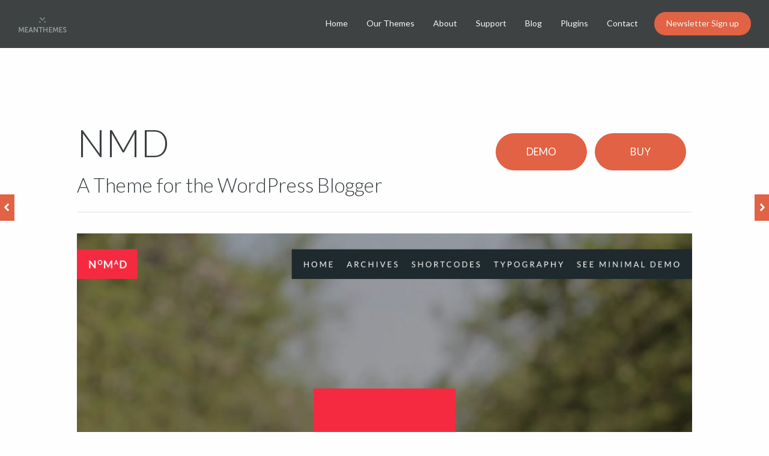

--- FILE ---
content_type: text/html; charset=UTF-8
request_url: https://www.meanthemes.com/portfolio/nmd/
body_size: 10332
content:
<!doctype html>
<!--[if lt IE 7 ]>
<html class="no-js ie6 oldie nmd fixed-header" lang="en-US">
<![endif]-->
<!--[if IE 7 ]>
<html class="no-js ie7 oldie nmd fixed-header" lang="en-US">
<![endif]-->
<!--[if IE 8 ]>
<html class="no-js ie8 oldie nmd fixed-header" lang="en-US">
<![endif]-->
<!--[if IE 9 ]>
<html class="no-js ie9 nmd fixed-header" lang="en-US">
<![endif]-->
<!--[if gt IE 8]><!-->
<html class="no-js nmd fixed-header" lang="en-US">
<!--<![endif]-->
<head>
	<title>MeanThemes | NMD</title>
	<meta charset="UTF-8" />
	<link rel="profile" href="https://gmpg.org/xfn/11" />
		<link rel="icon" type="image/png" href="https://www.meanthemes.com/wp-content/uploads/2016/11/favicon.png" />
			<link rel="apple-touch-icon-precomposed" href="https://www.meanthemes.com/wp-content/uploads/2016/11/apple-touch-icon-precomposed.png" />
		<link rel="pingback" href="https://www.meanthemes.com/xmlrpc.php" />
	<meta name="viewport" content="width=device-width, initial-scale=1, minimum-scale=1">
	<script>
  (function(i,s,o,g,r,a,m){i['GoogleAnalyticsObject']=r;i[r]=i[r]||function(){
  (i[r].q=i[r].q||[]).push(arguments)},i[r].l=1*new Date();a=s.createElement(o),
  m=s.getElementsByTagName(o)[0];a.async=1;a.src=g;m.parentNode.insertBefore(a,m)
  })(window,document,'script','https://www.google-analytics.com/analytics.js','ga');

  ga('create', 'UA-33757300-2', 'auto');
  ga('send', 'pageview');

</script>
<link href='//fonts.googleapis.com/css?family=Lato:300,400,700,300italic,400italic,700italic' rel='stylesheet' type='text/css'>
<meta name='robots' content='index, follow, max-image-preview:large, max-snippet:-1, max-video-preview:-1' />

	<!-- This site is optimized with the Yoast SEO plugin v20.6 - https://yoast.com/wordpress/plugins/seo/ -->
	<link rel="canonical" href="https://www.meanthemes.com/portfolio/nmd/" />
	<meta property="og:locale" content="en_US" />
	<meta property="og:type" content="article" />
	<meta property="og:title" content="NMD" />
	<meta property="og:description" content="NMD is the perfect theme for the Travel Blogger, Digital Nomad, Food Blogger or just any blogger. Make sure you check out the NMD Minimal Demo too for the fast and fresh version of the theme. Why Buy NMD? It’s fresh, it’s direct and it’s simple Take a look at our tweet share area which [&hellip;]" />
	<meta property="og:url" content="https://www.meanthemes.com/portfolio/nmd/" />
	<meta property="og:site_name" content="MeanThemes" />
	<meta property="article:modified_time" content="2023-02-02T11:49:47+00:00" />
	<meta property="og:image" content="https://www.meanthemes.com/wp-content/uploads/2016/10/NMD.jpg" />
	<meta property="og:image:width" content="1160" />
	<meta property="og:image:height" content="900" />
	<meta property="og:image:type" content="image/jpeg" />
	<meta name="twitter:label1" content="Est. reading time" />
	<meta name="twitter:data1" content="1 minute" />
	<script type="application/ld+json" class="yoast-schema-graph">{"@context":"https://schema.org","@graph":[{"@type":"WebPage","@id":"https://www.meanthemes.com/portfolio/nmd/","url":"https://www.meanthemes.com/portfolio/nmd/","name":"NMD","isPartOf":{"@id":"https://www.meanthemes.com/#website"},"primaryImageOfPage":{"@id":"https://www.meanthemes.com/portfolio/nmd/#primaryimage"},"image":{"@id":"https://www.meanthemes.com/portfolio/nmd/#primaryimage"},"thumbnailUrl":"https://www.meanthemes.com/wp-content/uploads/2016/10/NMD.jpg","datePublished":"2016-10-21T14:03:03+00:00","dateModified":"2023-02-02T11:49:47+00:00","breadcrumb":{"@id":"https://www.meanthemes.com/portfolio/nmd/#breadcrumb"},"inLanguage":"en-US","potentialAction":[{"@type":"ReadAction","target":["https://www.meanthemes.com/portfolio/nmd/"]}]},{"@type":"ImageObject","inLanguage":"en-US","@id":"https://www.meanthemes.com/portfolio/nmd/#primaryimage","url":"https://www.meanthemes.com/wp-content/uploads/2016/10/NMD.jpg","contentUrl":"https://www.meanthemes.com/wp-content/uploads/2016/10/NMD.jpg","width":1160,"height":900},{"@type":"BreadcrumbList","@id":"https://www.meanthemes.com/portfolio/nmd/#breadcrumb","itemListElement":[{"@type":"ListItem","position":1,"name":"Home","item":"https://www.meanthemes.com/"},{"@type":"ListItem","position":2,"name":"NMD"}]},{"@type":"WebSite","@id":"https://www.meanthemes.com/#website","url":"https://www.meanthemes.com/","name":"MeanThemes","description":"Yes, we design &amp; build WordPress themes","potentialAction":[{"@type":"SearchAction","target":{"@type":"EntryPoint","urlTemplate":"https://www.meanthemes.com/?s={search_term_string}"},"query-input":"required name=search_term_string"}],"inLanguage":"en-US"}]}</script>
	<!-- / Yoast SEO plugin. -->


<link rel="alternate" type="application/rss+xml" title="MeanThemes &raquo; Feed" href="https://www.meanthemes.com/feed/" />
<link rel="alternate" type="application/rss+xml" title="MeanThemes &raquo; Comments Feed" href="https://www.meanthemes.com/comments/feed/" />
<script type="text/javascript">
window._wpemojiSettings = {"baseUrl":"https:\/\/s.w.org\/images\/core\/emoji\/14.0.0\/72x72\/","ext":".png","svgUrl":"https:\/\/s.w.org\/images\/core\/emoji\/14.0.0\/svg\/","svgExt":".svg","source":{"concatemoji":"https:\/\/www.meanthemes.com\/wp-includes\/js\/wp-emoji-release.min.js?ver=6.2.8"}};
/*! This file is auto-generated */
!function(e,a,t){var n,r,o,i=a.createElement("canvas"),p=i.getContext&&i.getContext("2d");function s(e,t){p.clearRect(0,0,i.width,i.height),p.fillText(e,0,0);e=i.toDataURL();return p.clearRect(0,0,i.width,i.height),p.fillText(t,0,0),e===i.toDataURL()}function c(e){var t=a.createElement("script");t.src=e,t.defer=t.type="text/javascript",a.getElementsByTagName("head")[0].appendChild(t)}for(o=Array("flag","emoji"),t.supports={everything:!0,everythingExceptFlag:!0},r=0;r<o.length;r++)t.supports[o[r]]=function(e){if(p&&p.fillText)switch(p.textBaseline="top",p.font="600 32px Arial",e){case"flag":return s("\ud83c\udff3\ufe0f\u200d\u26a7\ufe0f","\ud83c\udff3\ufe0f\u200b\u26a7\ufe0f")?!1:!s("\ud83c\uddfa\ud83c\uddf3","\ud83c\uddfa\u200b\ud83c\uddf3")&&!s("\ud83c\udff4\udb40\udc67\udb40\udc62\udb40\udc65\udb40\udc6e\udb40\udc67\udb40\udc7f","\ud83c\udff4\u200b\udb40\udc67\u200b\udb40\udc62\u200b\udb40\udc65\u200b\udb40\udc6e\u200b\udb40\udc67\u200b\udb40\udc7f");case"emoji":return!s("\ud83e\udef1\ud83c\udffb\u200d\ud83e\udef2\ud83c\udfff","\ud83e\udef1\ud83c\udffb\u200b\ud83e\udef2\ud83c\udfff")}return!1}(o[r]),t.supports.everything=t.supports.everything&&t.supports[o[r]],"flag"!==o[r]&&(t.supports.everythingExceptFlag=t.supports.everythingExceptFlag&&t.supports[o[r]]);t.supports.everythingExceptFlag=t.supports.everythingExceptFlag&&!t.supports.flag,t.DOMReady=!1,t.readyCallback=function(){t.DOMReady=!0},t.supports.everything||(n=function(){t.readyCallback()},a.addEventListener?(a.addEventListener("DOMContentLoaded",n,!1),e.addEventListener("load",n,!1)):(e.attachEvent("onload",n),a.attachEvent("onreadystatechange",function(){"complete"===a.readyState&&t.readyCallback()})),(e=t.source||{}).concatemoji?c(e.concatemoji):e.wpemoji&&e.twemoji&&(c(e.twemoji),c(e.wpemoji)))}(window,document,window._wpemojiSettings);
</script>
<style type="text/css">
img.wp-smiley,
img.emoji {
	display: inline !important;
	border: none !important;
	box-shadow: none !important;
	height: 1em !important;
	width: 1em !important;
	margin: 0 0.07em !important;
	vertical-align: -0.1em !important;
	background: none !important;
	padding: 0 !important;
}
</style>
	<link rel='stylesheet' id='wp-block-library-css' href='https://www.meanthemes.com/wp-includes/css/dist/block-library/style.min.css?ver=6.2.8' type='text/css' media='all' />
<link rel='stylesheet' id='classic-theme-styles-css' href='https://www.meanthemes.com/wp-includes/css/classic-themes.min.css?ver=6.2.8' type='text/css' media='all' />
<style id='global-styles-inline-css' type='text/css'>
body{--wp--preset--color--black: #000000;--wp--preset--color--cyan-bluish-gray: #abb8c3;--wp--preset--color--white: #ffffff;--wp--preset--color--pale-pink: #f78da7;--wp--preset--color--vivid-red: #cf2e2e;--wp--preset--color--luminous-vivid-orange: #ff6900;--wp--preset--color--luminous-vivid-amber: #fcb900;--wp--preset--color--light-green-cyan: #7bdcb5;--wp--preset--color--vivid-green-cyan: #00d084;--wp--preset--color--pale-cyan-blue: #8ed1fc;--wp--preset--color--vivid-cyan-blue: #0693e3;--wp--preset--color--vivid-purple: #9b51e0;--wp--preset--gradient--vivid-cyan-blue-to-vivid-purple: linear-gradient(135deg,rgba(6,147,227,1) 0%,rgb(155,81,224) 100%);--wp--preset--gradient--light-green-cyan-to-vivid-green-cyan: linear-gradient(135deg,rgb(122,220,180) 0%,rgb(0,208,130) 100%);--wp--preset--gradient--luminous-vivid-amber-to-luminous-vivid-orange: linear-gradient(135deg,rgba(252,185,0,1) 0%,rgba(255,105,0,1) 100%);--wp--preset--gradient--luminous-vivid-orange-to-vivid-red: linear-gradient(135deg,rgba(255,105,0,1) 0%,rgb(207,46,46) 100%);--wp--preset--gradient--very-light-gray-to-cyan-bluish-gray: linear-gradient(135deg,rgb(238,238,238) 0%,rgb(169,184,195) 100%);--wp--preset--gradient--cool-to-warm-spectrum: linear-gradient(135deg,rgb(74,234,220) 0%,rgb(151,120,209) 20%,rgb(207,42,186) 40%,rgb(238,44,130) 60%,rgb(251,105,98) 80%,rgb(254,248,76) 100%);--wp--preset--gradient--blush-light-purple: linear-gradient(135deg,rgb(255,206,236) 0%,rgb(152,150,240) 100%);--wp--preset--gradient--blush-bordeaux: linear-gradient(135deg,rgb(254,205,165) 0%,rgb(254,45,45) 50%,rgb(107,0,62) 100%);--wp--preset--gradient--luminous-dusk: linear-gradient(135deg,rgb(255,203,112) 0%,rgb(199,81,192) 50%,rgb(65,88,208) 100%);--wp--preset--gradient--pale-ocean: linear-gradient(135deg,rgb(255,245,203) 0%,rgb(182,227,212) 50%,rgb(51,167,181) 100%);--wp--preset--gradient--electric-grass: linear-gradient(135deg,rgb(202,248,128) 0%,rgb(113,206,126) 100%);--wp--preset--gradient--midnight: linear-gradient(135deg,rgb(2,3,129) 0%,rgb(40,116,252) 100%);--wp--preset--duotone--dark-grayscale: url('#wp-duotone-dark-grayscale');--wp--preset--duotone--grayscale: url('#wp-duotone-grayscale');--wp--preset--duotone--purple-yellow: url('#wp-duotone-purple-yellow');--wp--preset--duotone--blue-red: url('#wp-duotone-blue-red');--wp--preset--duotone--midnight: url('#wp-duotone-midnight');--wp--preset--duotone--magenta-yellow: url('#wp-duotone-magenta-yellow');--wp--preset--duotone--purple-green: url('#wp-duotone-purple-green');--wp--preset--duotone--blue-orange: url('#wp-duotone-blue-orange');--wp--preset--font-size--small: 13px;--wp--preset--font-size--medium: 20px;--wp--preset--font-size--large: 36px;--wp--preset--font-size--x-large: 42px;--wp--preset--spacing--20: 0.44rem;--wp--preset--spacing--30: 0.67rem;--wp--preset--spacing--40: 1rem;--wp--preset--spacing--50: 1.5rem;--wp--preset--spacing--60: 2.25rem;--wp--preset--spacing--70: 3.38rem;--wp--preset--spacing--80: 5.06rem;--wp--preset--shadow--natural: 6px 6px 9px rgba(0, 0, 0, 0.2);--wp--preset--shadow--deep: 12px 12px 50px rgba(0, 0, 0, 0.4);--wp--preset--shadow--sharp: 6px 6px 0px rgba(0, 0, 0, 0.2);--wp--preset--shadow--outlined: 6px 6px 0px -3px rgba(255, 255, 255, 1), 6px 6px rgba(0, 0, 0, 1);--wp--preset--shadow--crisp: 6px 6px 0px rgba(0, 0, 0, 1);}:where(.is-layout-flex){gap: 0.5em;}body .is-layout-flow > .alignleft{float: left;margin-inline-start: 0;margin-inline-end: 2em;}body .is-layout-flow > .alignright{float: right;margin-inline-start: 2em;margin-inline-end: 0;}body .is-layout-flow > .aligncenter{margin-left: auto !important;margin-right: auto !important;}body .is-layout-constrained > .alignleft{float: left;margin-inline-start: 0;margin-inline-end: 2em;}body .is-layout-constrained > .alignright{float: right;margin-inline-start: 2em;margin-inline-end: 0;}body .is-layout-constrained > .aligncenter{margin-left: auto !important;margin-right: auto !important;}body .is-layout-constrained > :where(:not(.alignleft):not(.alignright):not(.alignfull)){max-width: var(--wp--style--global--content-size);margin-left: auto !important;margin-right: auto !important;}body .is-layout-constrained > .alignwide{max-width: var(--wp--style--global--wide-size);}body .is-layout-flex{display: flex;}body .is-layout-flex{flex-wrap: wrap;align-items: center;}body .is-layout-flex > *{margin: 0;}:where(.wp-block-columns.is-layout-flex){gap: 2em;}.has-black-color{color: var(--wp--preset--color--black) !important;}.has-cyan-bluish-gray-color{color: var(--wp--preset--color--cyan-bluish-gray) !important;}.has-white-color{color: var(--wp--preset--color--white) !important;}.has-pale-pink-color{color: var(--wp--preset--color--pale-pink) !important;}.has-vivid-red-color{color: var(--wp--preset--color--vivid-red) !important;}.has-luminous-vivid-orange-color{color: var(--wp--preset--color--luminous-vivid-orange) !important;}.has-luminous-vivid-amber-color{color: var(--wp--preset--color--luminous-vivid-amber) !important;}.has-light-green-cyan-color{color: var(--wp--preset--color--light-green-cyan) !important;}.has-vivid-green-cyan-color{color: var(--wp--preset--color--vivid-green-cyan) !important;}.has-pale-cyan-blue-color{color: var(--wp--preset--color--pale-cyan-blue) !important;}.has-vivid-cyan-blue-color{color: var(--wp--preset--color--vivid-cyan-blue) !important;}.has-vivid-purple-color{color: var(--wp--preset--color--vivid-purple) !important;}.has-black-background-color{background-color: var(--wp--preset--color--black) !important;}.has-cyan-bluish-gray-background-color{background-color: var(--wp--preset--color--cyan-bluish-gray) !important;}.has-white-background-color{background-color: var(--wp--preset--color--white) !important;}.has-pale-pink-background-color{background-color: var(--wp--preset--color--pale-pink) !important;}.has-vivid-red-background-color{background-color: var(--wp--preset--color--vivid-red) !important;}.has-luminous-vivid-orange-background-color{background-color: var(--wp--preset--color--luminous-vivid-orange) !important;}.has-luminous-vivid-amber-background-color{background-color: var(--wp--preset--color--luminous-vivid-amber) !important;}.has-light-green-cyan-background-color{background-color: var(--wp--preset--color--light-green-cyan) !important;}.has-vivid-green-cyan-background-color{background-color: var(--wp--preset--color--vivid-green-cyan) !important;}.has-pale-cyan-blue-background-color{background-color: var(--wp--preset--color--pale-cyan-blue) !important;}.has-vivid-cyan-blue-background-color{background-color: var(--wp--preset--color--vivid-cyan-blue) !important;}.has-vivid-purple-background-color{background-color: var(--wp--preset--color--vivid-purple) !important;}.has-black-border-color{border-color: var(--wp--preset--color--black) !important;}.has-cyan-bluish-gray-border-color{border-color: var(--wp--preset--color--cyan-bluish-gray) !important;}.has-white-border-color{border-color: var(--wp--preset--color--white) !important;}.has-pale-pink-border-color{border-color: var(--wp--preset--color--pale-pink) !important;}.has-vivid-red-border-color{border-color: var(--wp--preset--color--vivid-red) !important;}.has-luminous-vivid-orange-border-color{border-color: var(--wp--preset--color--luminous-vivid-orange) !important;}.has-luminous-vivid-amber-border-color{border-color: var(--wp--preset--color--luminous-vivid-amber) !important;}.has-light-green-cyan-border-color{border-color: var(--wp--preset--color--light-green-cyan) !important;}.has-vivid-green-cyan-border-color{border-color: var(--wp--preset--color--vivid-green-cyan) !important;}.has-pale-cyan-blue-border-color{border-color: var(--wp--preset--color--pale-cyan-blue) !important;}.has-vivid-cyan-blue-border-color{border-color: var(--wp--preset--color--vivid-cyan-blue) !important;}.has-vivid-purple-border-color{border-color: var(--wp--preset--color--vivid-purple) !important;}.has-vivid-cyan-blue-to-vivid-purple-gradient-background{background: var(--wp--preset--gradient--vivid-cyan-blue-to-vivid-purple) !important;}.has-light-green-cyan-to-vivid-green-cyan-gradient-background{background: var(--wp--preset--gradient--light-green-cyan-to-vivid-green-cyan) !important;}.has-luminous-vivid-amber-to-luminous-vivid-orange-gradient-background{background: var(--wp--preset--gradient--luminous-vivid-amber-to-luminous-vivid-orange) !important;}.has-luminous-vivid-orange-to-vivid-red-gradient-background{background: var(--wp--preset--gradient--luminous-vivid-orange-to-vivid-red) !important;}.has-very-light-gray-to-cyan-bluish-gray-gradient-background{background: var(--wp--preset--gradient--very-light-gray-to-cyan-bluish-gray) !important;}.has-cool-to-warm-spectrum-gradient-background{background: var(--wp--preset--gradient--cool-to-warm-spectrum) !important;}.has-blush-light-purple-gradient-background{background: var(--wp--preset--gradient--blush-light-purple) !important;}.has-blush-bordeaux-gradient-background{background: var(--wp--preset--gradient--blush-bordeaux) !important;}.has-luminous-dusk-gradient-background{background: var(--wp--preset--gradient--luminous-dusk) !important;}.has-pale-ocean-gradient-background{background: var(--wp--preset--gradient--pale-ocean) !important;}.has-electric-grass-gradient-background{background: var(--wp--preset--gradient--electric-grass) !important;}.has-midnight-gradient-background{background: var(--wp--preset--gradient--midnight) !important;}.has-small-font-size{font-size: var(--wp--preset--font-size--small) !important;}.has-medium-font-size{font-size: var(--wp--preset--font-size--medium) !important;}.has-large-font-size{font-size: var(--wp--preset--font-size--large) !important;}.has-x-large-font-size{font-size: var(--wp--preset--font-size--x-large) !important;}
.wp-block-navigation a:where(:not(.wp-element-button)){color: inherit;}
:where(.wp-block-columns.is-layout-flex){gap: 2em;}
.wp-block-pullquote{font-size: 1.5em;line-height: 1.6;}
</style>
<link rel='stylesheet' id='contact-form-7-css' href='https://www.meanthemes.com/wp-content/plugins/contact-form-7/includes/css/styles.css?ver=5.7.6' type='text/css' media='all' />
<link rel='stylesheet' id='screen-css' href='https://www.meanthemes.com/wp-content/themes/mt/style.min.css?ver=1.0.3' type='text/css' media='screen' />
<link rel='stylesheet' id='print-css' href='https://www.meanthemes.com/wp-content/themes/mt/print.min.css?ver=1.0.0' type='text/css' media='print' />
<!--[if (lt IE 9) & (!IEMobile)]>
<link rel='stylesheet' id='lt-ie9-css' href='https://www.meanthemes.com/wp-content/themes/mt/ie.min.css?ver=1.0.3' type='text/css' media='screen' />
<![endif]-->
<link rel='stylesheet' id='swipebox-css' href='https://www.meanthemes.com/wp-content/themes/mt/assets/css/swipebox/swipebox.min.css?ver=1.0.0' type='text/css' media='screen' />
<link rel='stylesheet' id='fonts-css' href='https://www.meanthemes.com/wp-content/themes/mt/framework/style-fonts.php?ver=1.0.0' type='text/css' media='screen' />
<link rel='stylesheet' id='custom-css' href='https://www.meanthemes.com/wp-content/themes/mt/framework/custom.css?ver=1.0.0' type='text/css' media='screen' />
<script type='text/javascript' src='https://www.meanthemes.com/wp-includes/js/jquery/jquery.min.js?ver=3.6.4' id='jquery-core-js'></script>
<script type='text/javascript' src='https://www.meanthemes.com/wp-includes/js/jquery/jquery-migrate.min.js?ver=3.4.0' id='jquery-migrate-js'></script>
<script type='text/javascript' src='https://www.meanthemes.com/wp-content/themes/mt/assets/js/html5.js?ver=6.2.8' id='htmlshim-js'></script>
<link rel="https://api.w.org/" href="https://www.meanthemes.com/wp-json/" /><link rel="EditURI" type="application/rsd+xml" title="RSD" href="https://www.meanthemes.com/xmlrpc.php?rsd" />
<link rel="wlwmanifest" type="application/wlwmanifest+xml" href="https://www.meanthemes.com/wp-includes/wlwmanifest.xml" />
<meta name="generator" content="WordPress 6.2.8" />
<link rel='shortlink' href='https://www.meanthemes.com/?p=1048' />
<link rel="alternate" type="application/json+oembed" href="https://www.meanthemes.com/wp-json/oembed/1.0/embed?url=https%3A%2F%2Fwww.meanthemes.com%2Fportfolio%2Fnmd%2F" />
<link rel="alternate" type="text/xml+oembed" href="https://www.meanthemes.com/wp-json/oembed/1.0/embed?url=https%3A%2F%2Fwww.meanthemes.com%2Fportfolio%2Fnmd%2F&#038;format=xml" />
</head>
<body class="portfolio-template-default single single-portfolio postid-1048" id="top">
	<div id="box-wrapper">
		<div id="content-wrapper">

			<header class="logo-left">
							<nav>
					<ul id="menu-top-menu" class=""><li id="menu-item-446" class="menu-item menu-item-type-post_type menu-item-object-page menu-item-home menu-item-446"><a href="https://www.meanthemes.com/">Home</a></li>
<li id="menu-item-590" class="menu-item menu-item-type-post_type menu-item-object-page menu-item-590"><a href="https://www.meanthemes.com/our-themes/">Our Themes</a></li>
<li id="menu-item-272" class="menu-item menu-item-type-post_type menu-item-object-page menu-item-272"><a title="About" href="https://www.meanthemes.com/about/">About</a></li>
<li id="menu-item-276" class="menu-item menu-item-type-post_type menu-item-object-page menu-item-276"><a href="https://www.meanthemes.com/support/">Support</a></li>
<li id="menu-item-549" class="menu-item menu-item-type-post_type menu-item-object-page menu-item-549"><a href="https://www.meanthemes.com/blog/">Blog</a></li>
<li id="menu-item-443" class="menu-item menu-item-type-post_type menu-item-object-page menu-item-443"><a href="https://www.meanthemes.com/plugins/">Plugins</a></li>
<li id="menu-item-273" class="menu-item menu-item-type-post_type menu-item-object-page menu-item-273"><a title="Contact" href="https://www.meanthemes.com/contact/">Contact</a></li>
<li id="menu-item-444" class="menu-item menu-item-type-post_type menu-item-object-page menu-item-444"><a title="Newsletter Sign up" href="https://www.meanthemes.com/sign-up/">Newsletter Sign up</a></li>
</ul>				</nav>
							<div class="logo">
					<span class="site-title"><a href="https://www.meanthemes.com/" title="Go to Home">
												<img class="the-logo" src="https://www.meanthemes.com/wp-content/uploads/2013/10/logo.png" data-fullsrc="https://www.meanthemes.com/wp-content/uploads/2013/10/logo@2x.png" width="81" height="27"  alt="MeanThemes" />
										</a></span>
									</div>
							</header>

<section id="main" class="post-1048 portfolio type-portfolio status-publish has-post-thumbnail hentry portfoliocat-author portfoliocat-blog portfoliocat-photo portfoliocat-wordpress">



<div class="wrapper">
	    <article class="article" id="post-1048">

 				    <div class="post-content">
	 				    	<h1>NMD</h1>
	 				    	<h2>A Theme for the WordPress Blogger</h2>

 				    		<div class="demos">
 				    			<a class="button orange" href="https://nmd.mtdemo.meanthemes.com?ref=portfolio" target="_blank">Demo</a>
 				    			<a class="button orange" href="https://themeforest.net/item/nmd-a-theme-for-the-wordpress-blogger/16773695?license=regular&open_purchase_for_item_id=16773695&purchasable=source&ref=meanthemes" target="_blank">Buy</a>
 				    		</div>

 				    </div>

						<div class="flexslider">
							<ul class="slides">
																																																																		<li>
																				<img width="1160" height="900" src="https://www.meanthemes.com/wp-content/uploads/2016/10/NMD-1160x900.jpg" class="attachment-portfolio-big size-portfolio-big wp-post-image" alt="" decoding="async" srcset="https://www.meanthemes.com/wp-content/uploads/2016/10/NMD.jpg 1160w, https://www.meanthemes.com/wp-content/uploads/2016/10/NMD-300x233.jpg 300w, https://www.meanthemes.com/wp-content/uploads/2016/10/NMD-1024x794.jpg 1024w, https://www.meanthemes.com/wp-content/uploads/2016/10/NMD-820x636.jpg 820w, https://www.meanthemes.com/wp-content/uploads/2016/10/NMD-470x365.jpg 470w, https://www.meanthemes.com/wp-content/uploads/2016/10/NMD-670x520.jpg 670w, https://www.meanthemes.com/wp-content/uploads/2016/10/NMD-360x279.jpg 360w, https://www.meanthemes.com/wp-content/uploads/2016/10/NMD-760x590.jpg 760w, https://www.meanthemes.com/wp-content/uploads/2016/10/NMD-320x248.jpg 320w" sizes="(max-width: 1160px) 100vw, 1160px" />																			</li>
																																	<li>
																		<img width="1160" height="900" src="https://www.meanthemes.com/wp-content/uploads/2016/10/NMD2-1160x900.jpg" class="attachment-portfolio-big size-portfolio-big" alt="" decoding="async" loading="lazy" srcset="https://www.meanthemes.com/wp-content/uploads/2016/10/NMD2.jpg 1160w, https://www.meanthemes.com/wp-content/uploads/2016/10/NMD2-300x233.jpg 300w, https://www.meanthemes.com/wp-content/uploads/2016/10/NMD2-1024x794.jpg 1024w, https://www.meanthemes.com/wp-content/uploads/2016/10/NMD2-820x636.jpg 820w, https://www.meanthemes.com/wp-content/uploads/2016/10/NMD2-470x365.jpg 470w, https://www.meanthemes.com/wp-content/uploads/2016/10/NMD2-670x520.jpg 670w, https://www.meanthemes.com/wp-content/uploads/2016/10/NMD2-360x279.jpg 360w, https://www.meanthemes.com/wp-content/uploads/2016/10/NMD2-760x590.jpg 760w, https://www.meanthemes.com/wp-content/uploads/2016/10/NMD2-320x248.jpg 320w" sizes="(max-width: 1160px) 100vw, 1160px" />																	</li>
																								<li>
																		<img width="1160" height="900" src="https://www.meanthemes.com/wp-content/uploads/2016/10/NMD3-1160x900.jpg" class="attachment-portfolio-big size-portfolio-big" alt="" decoding="async" loading="lazy" srcset="https://www.meanthemes.com/wp-content/uploads/2016/10/NMD3.jpg 1160w, https://www.meanthemes.com/wp-content/uploads/2016/10/NMD3-300x233.jpg 300w, https://www.meanthemes.com/wp-content/uploads/2016/10/NMD3-1024x794.jpg 1024w, https://www.meanthemes.com/wp-content/uploads/2016/10/NMD3-820x636.jpg 820w, https://www.meanthemes.com/wp-content/uploads/2016/10/NMD3-470x365.jpg 470w, https://www.meanthemes.com/wp-content/uploads/2016/10/NMD3-670x520.jpg 670w, https://www.meanthemes.com/wp-content/uploads/2016/10/NMD3-360x279.jpg 360w, https://www.meanthemes.com/wp-content/uploads/2016/10/NMD3-760x590.jpg 760w, https://www.meanthemes.com/wp-content/uploads/2016/10/NMD3-320x248.jpg 320w" sizes="(max-width: 1160px) 100vw, 1160px" />																	</li>
																																																																							</ul>
							<div class="flex-container"></div>						</div>
				<div class="post-content">
					<div class="the-content">

						<p>NMD is the perfect theme for the Travel Blogger, Digital Nomad, Food Blogger or just any blogger.</p>
<p>Make sure you check out the <a href="https://nmd-minimal.mtdemo.meanthemes.com/" rel="nofollow">NMD Minimal Demo</a> too for the fast and fresh version of the theme.</p>
<h3>Why Buy NMD?</h3>
<ul>
<li>It’s fresh, it’s direct and it’s simple</li>
<li><a href="https://nmd-minimal.mtdemo.meanthemes.com/" rel="nofollow">Take a look at our tweet share area</a> which can easily be switched on to replace the standard WordPress Comments.You can control the hashtagging and even the username via on a post by post basis. Perfect for tracking your tweets and for guest blog posts too.</li>
<li>Every detail has been honed, check out the subtle transitions and animations as you look through the demo.</li>
<li>It is fully GPL compatible.</li>
</ul>
<h3 id="item-description__homepage-hero-settings">Homepage hero settings</h3>
<ul>
<li>Striking full height hero</li>
<li>Set a background colour for the hero</li>
<li>Upload a logo/image</li>
<li>Upload a cover image</li>
<li>Upload an HTML5 video in webm and mp4 format (Please note mobile/tablet devices will get the image you set instead).</li>
<li>You can also mute the video, show a mute button and even change the height of the hero.</li>
</ul>
<h3 id="item-description__it-gets-better">It gets better</h3>
<ul>
<li>Contact Form 7 compatibility built-in</li>
<li>You can turn everything on and off including: Menu, Footer menu, logo, site title, date, comment count, excerpt, read more, category meta, tag meta, author meta, pagination, comments on posts, comments on pages, author bio, footer widgets.</li>
<li><a href="https://nmd.mtdemo.meanthemes.com/nmd/author/themeolivia/" rel="nofollow">Beautiful author pages</a></li>
<li>Change all the colours, fonts, font sizes, letter spacing</li>
</ul>
												 <div class="cat">
							 <a href="https://www.meanthemes.com/portfolio-archive/author/" rel="tag">Author</a> <a href="https://www.meanthemes.com/portfolio-archive/blog/" rel="tag">Blog</a> <a href="https://www.meanthemes.com/portfolio-archive/photo/" rel="tag">Photo</a> <a href="https://www.meanthemes.com/portfolio-archive/wordpress/" rel="tag">WordPress</a>						 </div>
						
		        		 


              <ul class="meta bottom">

              

              
              

              	

              	

              	
          						

          		              		

<li class="post-share"> <a onclick="window.open('https://plus.google.com/share?url=https://www.meanthemes.com/portfolio/nmd/','gplusshare','width=450,height=300,left='+(screen.availWidth/2-375)+',top='+(screen.availHeight/2-150)+'');return false;" href="https://plus.google.com/share?url=https://www.meanthemes.com/portfolio/nmd/" class="share-google">
  Google+  </a> </li>

<li class="post-share"> <a href="https://pinterest.com/pin/create/button/?url=https://www.meanthemes.com/portfolio/nmd/&amp;media=https://www.meanthemes.com/wp-content/uploads/2016/10/NMD.jpg&amp;description=NMD" target="_blank" class="share-pinterest">
  Pinterest  </a> </li>
  <li class="post-share"> <a target="blank" title="NMD" href="https://www.facebook.com/share.php?u=https://www.meanthemes.com/portfolio/nmd/" onclick="window.open('http://www.facebook.com/share.php?u=https://www.meanthemes.com/portfolio/nmd/','facebook','width=450,height=300,left='+(screen.availWidth/2-375)+',top='+(screen.availHeight/2-150)+'');return false;" class="share-facebook">
  Facebook  </a> </li>
<li class="post-share"> <a target="blank" title="NMD" href="https://twitter.com/share?text=NMD%20-%20&amp;url=https://www.meanthemes.com/portfolio/nmd/&amp;via=getmeanthemes" onclick="window.open('https://twitter.com/share?text=NMD%20-%20&amp;url=https://www.meanthemes.com/portfolio/nmd/&amp;via=getmeanthemes','twitter','width=450,height=300,left='+(screen.availWidth/2-375)+',top='+(screen.availHeight/2-150)+'');return false;" class="share-twitter">
  Twitter  </a> </li>

              	          		
              	          		
              	          		
              	          		

              	          		
              	

              	

              	

              	

              </ul>

             
              

	        		</div>
		        </div>
				        
	    </article>




<div id="carbonads-container portfolio-ad"><div class="carbonad" style="margin-bottom: 0;"><div id="azcarbon"></div><script type="text/javascript">var z = document.createElement("script"); z.type = "text/javascript"; z.async = true; z.src = "https://engine.carbonads.com/z/57604/azcarbon_2_1_0_HORIZ"; var s = document.getElementsByTagName("script")[0]; s.parentNode.insertBefore(z, s);</script></div></div>


	    	

			<section class="related">

				
					
						<h4>Related Themes</h4>

					
				

			
				<article>
											<a href="https://www.meanthemes.com/portfolio/postly/" title="Postly"><img width="360" height="279" src="https://www.meanthemes.com/wp-content/uploads/2015/02/postly-preview-2-360x279.jpg" class="attachment-portfolio-related size-portfolio-related wp-post-image" alt="" decoding="async" loading="lazy" srcset="https://www.meanthemes.com/wp-content/uploads/2015/02/postly-preview-2-360x279.jpg 360w, https://www.meanthemes.com/wp-content/uploads/2015/02/postly-preview-2-470x365.jpg 470w" sizes="(max-width: 360px) 100vw, 360px" /></a>
										<div class="inner"><a class="btn" href="https://www.meanthemes.com/portfolio/postly/" title="Postly">View</a></div>
				</article>

				
			
				<article>
											<a href="https://www.meanthemes.com/portfolio/daily/" title="Daily"><img width="360" height="279" src="https://www.meanthemes.com/wp-content/uploads/2012/12/Daily-360x279.jpg" class="attachment-portfolio-related size-portfolio-related wp-post-image" alt="" decoding="async" loading="lazy" srcset="https://www.meanthemes.com/wp-content/uploads/2012/12/Daily-360x279.jpg 360w, https://www.meanthemes.com/wp-content/uploads/2012/12/Daily-300x232.jpg 300w, https://www.meanthemes.com/wp-content/uploads/2012/12/Daily-1024x794.jpg 1024w, https://www.meanthemes.com/wp-content/uploads/2012/12/Daily-820x636.jpg 820w, https://www.meanthemes.com/wp-content/uploads/2012/12/Daily-470x365.jpg 470w, https://www.meanthemes.com/wp-content/uploads/2012/12/Daily-670x519.jpg 670w, https://www.meanthemes.com/wp-content/uploads/2012/12/Daily-760x589.jpg 760w, https://www.meanthemes.com/wp-content/uploads/2012/12/Daily-320x248.jpg 320w, https://www.meanthemes.com/wp-content/uploads/2012/12/Daily.jpg 1160w" sizes="(max-width: 360px) 100vw, 360px" /></a>
										<div class="inner"><a class="btn" href="https://www.meanthemes.com/portfolio/daily/" title="Daily">View</a></div>
				</article>

				
					<div class="clear"></div>

				
			
				<article>
											<a href="https://www.meanthemes.com/portfolio/color-wordpress/" title="Color"><img width="360" height="279" src="https://www.meanthemes.com/wp-content/uploads/2014/12/Color-360x279.jpg" class="attachment-portfolio-related size-portfolio-related wp-post-image" alt="" decoding="async" loading="lazy" srcset="https://www.meanthemes.com/wp-content/uploads/2014/12/Color-360x279.jpg 360w, https://www.meanthemes.com/wp-content/uploads/2014/12/Color-300x232.jpg 300w, https://www.meanthemes.com/wp-content/uploads/2014/12/Color-1024x794.jpg 1024w, https://www.meanthemes.com/wp-content/uploads/2014/12/Color-820x636.jpg 820w, https://www.meanthemes.com/wp-content/uploads/2014/12/Color-470x365.jpg 470w, https://www.meanthemes.com/wp-content/uploads/2014/12/Color-670x519.jpg 670w, https://www.meanthemes.com/wp-content/uploads/2014/12/Color-760x589.jpg 760w, https://www.meanthemes.com/wp-content/uploads/2014/12/Color-320x248.jpg 320w, https://www.meanthemes.com/wp-content/uploads/2014/12/Color.jpg 1160w" sizes="(max-width: 360px) 100vw, 360px" /></a>
										<div class="inner"><a class="btn" href="https://www.meanthemes.com/portfolio/color-wordpress/" title="Color">View</a></div>
				</article>

				
			
				<article>
											<a href="https://www.meanthemes.com/portfolio/cheeky-wordpress/" title="Cheeky"><img width="360" height="279" src="https://www.meanthemes.com/wp-content/uploads/2014/09/Cheeky-1-360x279.jpg" class="attachment-portfolio-related size-portfolio-related wp-post-image" alt="" decoding="async" loading="lazy" srcset="https://www.meanthemes.com/wp-content/uploads/2014/09/Cheeky-1-360x279.jpg 360w, https://www.meanthemes.com/wp-content/uploads/2014/09/Cheeky-1-300x232.jpg 300w, https://www.meanthemes.com/wp-content/uploads/2014/09/Cheeky-1-1024x794.jpg 1024w, https://www.meanthemes.com/wp-content/uploads/2014/09/Cheeky-1-820x636.jpg 820w, https://www.meanthemes.com/wp-content/uploads/2014/09/Cheeky-1-470x365.jpg 470w, https://www.meanthemes.com/wp-content/uploads/2014/09/Cheeky-1-670x519.jpg 670w, https://www.meanthemes.com/wp-content/uploads/2014/09/Cheeky-1-760x589.jpg 760w, https://www.meanthemes.com/wp-content/uploads/2014/09/Cheeky-1-320x248.jpg 320w, https://www.meanthemes.com/wp-content/uploads/2014/09/Cheeky-1.jpg 1160w" sizes="(max-width: 360px) 100vw, 360px" /></a>
										<div class="inner"><a class="btn" href="https://www.meanthemes.com/portfolio/cheeky-wordpress/" title="Cheeky">View</a></div>
				</article>

				
			
			</section>
			
</div>
<div class="navigation">
	<div class="nav-next"><a href="https://www.meanthemes.com/portfolio/ampy/" rel="next">Ampy</a> &rarr;</div>
	<div class="nav-previous">&larr; <a href="https://www.meanthemes.com/portfolio/hike/" rel="prev">Hike</a></div>
</div>
<script>
	jQuery(document).ready(function() {
	  jQuery('.flexslider').flexslider({
	    controlsContainer: '.flex-container',
	    smoothHeight: true,
	    animation: "slide",
	    slideshow: false,
	    directionNav: true,
	    controlNav: true,
		prevText: "&larr;",
		nextText: "&rarr;",
	    video: false
	  });
	});
</script>



	<a id="back-top" href="#top">Back to top</a>
	
		<div class="related newsletter">
	
		<h4>Get the latest updates</h4>
		<h5>Sign up to be the first to hear about our new themes.</h5>
		
		
<!-- Begin MailChimp Signup Form -->
<div id="mc_embed_signup">
<form action="//meanthemes.us15.list-manage.com/subscribe/post?u=65e9dd4b97f7c23011d916200&amp;id=26f25e43ba" method="post" id="mc-embedded-subscribe-form" name="mc-embedded-subscribe-form" class="validate" target="_self" novalidate>
    <div id="mc_embed_signup_scroll">
	
	<input type="email" value="" name="EMAIL" class="email" id="mce-EMAIL" placeholder="Sign up to MeanThemes here" required>
    <!-- real people should not fill this in and expect good things - do not remove this or risk form bot signups-->
    <div style="position: absolute; left: -5000px;" aria-hidden="true"><input type="text" name="b_65e9dd4b97f7c23011d916200_26f25e43ba" tabindex="-1" value=""></div>
    <div class="clear"><input type="submit" value="Sign up" name="subscribe" id="mc-embedded-subscribe" class="button"></div>
    </div>
</form>
</div>

<!--End mc_embed_signup-->
			
	</div>		
		
		</section>
		
				
		 
		 
		
		<footer class="footer">
						<div class="wrapper">
				<div class="widgets">
						<div class="widget footer-widget"><h6>MeanThemes</h6><div class="menu-meanthemes-container"><ul id="menu-meanthemes" class="menu"><li id="menu-item-589" class="menu-item menu-item-type-post_type menu-item-object-page menu-item-589"><a href="https://www.meanthemes.com/our-themes/">Our Themes</a></li>
<li id="menu-item-567" class="menu-item menu-item-type-post_type menu-item-object-page menu-item-567"><a href="https://www.meanthemes.com/sign-up/">Sign up to our Newsletter</a></li>
<li id="menu-item-569" class="menu-item menu-item-type-post_type menu-item-object-page menu-item-569"><a href="https://www.meanthemes.com/contact/">Contact</a></li>
<li id="menu-item-570" class="menu-item menu-item-type-post_type menu-item-object-page menu-item-570"><a href="https://www.meanthemes.com/support/">Support</a></li>
<li id="menu-item-568" class="menu-item menu-item-type-post_type menu-item-object-page menu-item-568"><a href="https://www.meanthemes.com/plugins/">Plugins</a></li>
<li id="menu-item-571" class="menu-item menu-item-type-post_type menu-item-object-page menu-item-571"><a href="https://www.meanthemes.com/about/">About</a></li>
<li id="menu-item-566" class="menu-item menu-item-type-post_type menu-item-object-page menu-item-566"><a href="https://www.meanthemes.com/blog/">Blog</a></li>
</ul></div></div>
		<div class="widget footer-widget">
		<h6>Recent Posts</h6>
		<ul>
											<li>
					<a href="https://www.meanthemes.com/2016/12/08/christmas-gift-50-off-themes-next-week/">Our Christmas Gift to you&#8230; 50% off our themes for the next week</a>
									</li>
											<li>
					<a href="https://www.meanthemes.com/2016/01/14/meanthemes-tools-3-0-0/">MeanThemes Tools 3.0.0</a>
									</li>
											<li>
					<a href="https://www.meanthemes.com/2015/08/20/new-theme-serif/">New Theme: Serif</a>
									</li>
											<li>
					<a href="https://www.meanthemes.com/2015/07/23/were-giving-away-our-latest-theme/">We&#8217;re giving away our latest theme!</a>
									</li>
											<li>
					<a href="https://www.meanthemes.com/2015/07/15/were-now-on-mojo/">We&#8217;re now on MOJO!</a>
									</li>
					</ul>

		</div><div class="widget footer-widget"><h6>Recent Releases</h6><div class="menu-recent-releases-container"><ul id="menu-recent-releases" class="menu"><li id="menu-item-939" class="menu-item menu-item-type-post_type menu-item-object-portfolio menu-item-939"><a title="Myth WordPress Theme" href="https://www.meanthemes.com/portfolio/myth-for-wordpress/">Myth WordPress Theme</a></li>
<li id="menu-item-940" class="menu-item menu-item-type-post_type menu-item-object-portfolio menu-item-940"><a title="Youthy WordPress Theme" href="https://www.meanthemes.com/portfolio/youthy/">Youthy WordPress Theme</a></li>
<li id="menu-item-941" class="menu-item menu-item-type-post_type menu-item-object-portfolio menu-item-941"><a title="Fitly WordPress Theme" href="https://www.meanthemes.com/portfolio/fitly/">Fitly WordPress Theme</a></li>
<li id="menu-item-942" class="menu-item menu-item-type-post_type menu-item-object-portfolio menu-item-942"><a title="Peggy WordPress Theme" href="https://www.meanthemes.com/portfolio/peggy/">Peggy WordPress Theme</a></li>
<li id="menu-item-943" class="menu-item menu-item-type-post_type menu-item-object-portfolio menu-item-943"><a title="Itsy WordPress Theme" href="https://www.meanthemes.com/portfolio/itsy/">Itsy WordPress Theme</a></li>
<li id="menu-item-944" class="menu-item menu-item-type-post_type menu-item-object-portfolio menu-item-944"><a title="Festively WordPress Theme" href="https://www.meanthemes.com/portfolio/festively-wordpress/">Festively WordPress Theme</a></li>
<li id="menu-item-812" class="menu-item menu-item-type-post_type menu-item-object-portfolio menu-item-812"><a title="Color WordPress Theme" href="https://www.meanthemes.com/portfolio/color-wordpress/">Color WordPress Theme</a></li>
<li id="menu-item-799" class="menu-item menu-item-type-post_type menu-item-object-portfolio menu-item-799"><a title="Format WordPress Theme" href="https://www.meanthemes.com/portfolio/format/">Format WordPress Theme</a></li>
<li id="menu-item-800" class="menu-item menu-item-type-post_type menu-item-object-portfolio menu-item-800"><a title="Preface WordPress Theme" href="https://www.meanthemes.com/portfolio/preface/">Preface WordPress Theme</a></li>
<li id="menu-item-781" class="menu-item menu-item-type-post_type menu-item-object-portfolio menu-item-781"><a title="JRNY WordPress Theme" href="https://www.meanthemes.com/portfolio/jrny-wordpress/">JRNY WordPress Theme</a></li>
<li id="menu-item-780" class="menu-item menu-item-type-post_type menu-item-object-portfolio menu-item-780"><a title="Cheeky WordPress Theme" href="https://www.meanthemes.com/portfolio/cheeky-wordpress/">Cheeky WordPress Theme</a></li>
<li id="menu-item-731" class="menu-item menu-item-type-post_type menu-item-object-portfolio menu-item-731"><a title="Wharton WordPress Theme" href="https://www.meanthemes.com/portfolio/wharton/">Wharton WordPress Theme</a></li>
</ul></div></div>              <div class="widget footer-widget">                               <h6>MeanTweets</h6>                           				<div class="tweets tw2">

                           					<ul class="tweet_list">

                           					
                           						                           							<li class="tweet_first tweet_odd"><span class="twitter-avatar"><img src="https://pbs.twimg.com/profile_images/2451283308/u93f2yq9fjwhygfjm6cl_normal.png" alt="Twitter Avatar0.0" />MeanThemes</span>

                           						
                           							<span class="tweet_text"></span>
                           							<span class="tweet_timestamp"><a href="https://twitter.com/getmeanthemes/status/">56 years ago</a></span>



                           							<script type="text/javascript" src="//platform.twitter.com/widgets.js"></script>
                           							<p class="tweet_intents"><a href="https://twitter.com/intent/tweet?in_reply_to=">Reply</a> /
                           							<a href="https://twitter.com/intent/retweet?tweet_id=">Retweet</a> /
                           							<a href="https://twitter.com/intent/favorite?tweet_id=">Favorite</a></p>

                           						</li>

                           					                           					</ul>

                           					</div>


                           				                           					<a class="follow" href="https://twitter.com/getmeanthemes">Follow @GetMeanThemes</a>
                           				
                           </div>        				</div><!-- /widgets -->
			</div>
						
			<div class="foot">
				<div class="wrapper">
					<div class="credits">&copy; 2012 -  2026 <a class="credit" href="https://www.meanthemes.com/" title="MeanThemes - Another WordPress Theme website">MeanThemes</a> / <a class="credit" href="http://wordpress.org/" title="Powered by WordPress">Powered by WordPress</a> 
											- <a class="credit" href="https://www.meanthemes.com/" title="MeanThemes - Another WordPress Theme website">A MeanThemes Theme</a>
					</div>
						
	<div class="socials">
				<span class="social-links">
		<a class="social twitter white" href="https://twitter.com/getmeanthemes" title="Twitter"><span>Twitter</span></a>				<a class="social facebook white" href="https://www.facebook.com/meanthemes/" title="Facebook"><span>Facebook</span></a>														<a class="social dribbble white" href="http://dribbble.com/meanthemes" title="Dribbble"><span>Dribbble</span></a>		<a class="social github white" href="https://github.com/meanthemes" title="Github"><span>Github</span></a>																		</span>
	</div>

				</div>	
			</div>
			
		</footer>
		
	</div><!-- /content-wrapper -->
</div><!-- /box-wrapper -->

<script>
jQuery(document).ready(function () {

	//
	// MeanMenu (responsive menu)
	//
	jQuery('header nav').meanmenu({
	    meanScreenWidth: "750",
	    meanRevealPosition: "center"
	});
	
	//
	//  FitText
	//
	jQuery("h1, .archive-content h2").fitText(0.8, { minFontSize: '30px', maxFontSize: '63px' });
	jQuery(".single-portfolio h2").fitText(1.2, { minFontSize: '15px', maxFontSize: '33px' });
	jQuery(".archive-content .format-quote .quote p").fitText(0.9, { minFontSize: '15px', maxFontSize: '60px' });
	jQuery("h1.searching").fitText(0.8, { minFontSize: '33px', maxFontSize: '63px' });
	
});
</script>



<script type='text/javascript' src='https://www.meanthemes.com/wp-includes/js/comment-reply.min.js?ver=6.2.8' id='comment-reply-js'></script>
<script type='text/javascript' src='https://www.meanthemes.com/wp-content/plugins/contact-form-7/includes/swv/js/index.js?ver=5.7.6' id='swv-js'></script>
<script type='text/javascript' id='contact-form-7-js-extra'>
/* <![CDATA[ */
var wpcf7 = {"api":{"root":"https:\/\/www.meanthemes.com\/wp-json\/","namespace":"contact-form-7\/v1"}};
/* ]]> */
</script>
<script type='text/javascript' src='https://www.meanthemes.com/wp-content/plugins/contact-form-7/includes/js/index.js?ver=5.7.6' id='contact-form-7-js'></script>
<script type='text/javascript' src='https://www.meanthemes.com/wp-content/themes/mt/assets/js/plugins/jquery.truncate.min.js?ver=1.0.0' id='truncate-js'></script>
<script type='text/javascript' src='https://www.meanthemes.com/wp-content/themes/mt/assets/js/plugins/jquery.flexslider-min.js?ver=1.0.0' id='flexslider-js'></script>
<script type='text/javascript' src='https://www.meanthemes.com/wp-content/themes/mt/assets/js/plugins/jquery.jplayer.min.js?ver=1.0.0' id='jplayer-js'></script>
<script type='text/javascript' src='https://www.meanthemes.com/wp-content/themes/mt/assets/js/plugins/global-plugins.min.js?ver=1.0.0' id='global-js'></script>
<script type='text/javascript' src='https://www.meanthemes.com/wp-includes/js/jquery/ui/core.min.js?ver=1.13.2' id='jquery-ui-core-js'></script>
<script type='text/javascript' src='https://www.meanthemes.com/wp-includes/js/jquery/ui/accordion.min.js?ver=1.13.2' id='jquery-ui-accordion-js'></script>
<script type='text/javascript' src='https://www.meanthemes.com/wp-content/themes/mt/assets/js/plugins/jquery.swipebox.min.js?ver=1.0.0' id='swipebox-js'></script>
<script type='text/javascript' src='https://www.meanthemes.com/wp-content/themes/mt/assets/js/meanthemes.min.js?ver=1.0.4' id='meanthemes-js'></script>
<script defer src="https://static.cloudflareinsights.com/beacon.min.js/vcd15cbe7772f49c399c6a5babf22c1241717689176015" integrity="sha512-ZpsOmlRQV6y907TI0dKBHq9Md29nnaEIPlkf84rnaERnq6zvWvPUqr2ft8M1aS28oN72PdrCzSjY4U6VaAw1EQ==" data-cf-beacon='{"version":"2024.11.0","token":"f9edf18a0ef0417f8211e974feb9c93a","r":1,"server_timing":{"name":{"cfCacheStatus":true,"cfEdge":true,"cfExtPri":true,"cfL4":true,"cfOrigin":true,"cfSpeedBrain":true},"location_startswith":null}}' crossorigin="anonymous"></script>
</body>
</html>


--- FILE ---
content_type: text/css
request_url: https://www.meanthemes.com/wp-content/themes/mt/style.min.css?ver=1.0.3
body_size: 12749
content:
/*!  @Copyright MeanThemes 2013 */html,body,div,span,object,iframe,h1,h2,h3,h4,h5,h6,p,blockquote,pre,abbr,address,cite,code,del,dfn,em,img,ins,kbd,q,samp,small,strong,sub,sup,var,b,i,dl,dt,dd,ol,ul,li,fieldset,form,label,legend,table,caption,tbody,tfoot,thead,tr,th,td,article,aside,canvas,details,figcaption,figure,footer,header,hgroup,menu,nav,section,summary,time,mark,audio,video{border:0;font-size:100%;font:inherit;vertical-align:baseline;margin:0;padding:0}article,aside,details,figcaption,figure,footer,header,hgroup,menu,nav,section{display:block}blockquote,q{quotes:none}blockquote:before,blockquote:after,q:before,q:after{content:none}ins{background-color:#ff9;color:#333;text-decoration:none}mark{background-color:#ff9;color:#333;font-style:italic;font-weight:700}del{text-decoration:line-through}abbr[title],dfn[title]{border-bottom:1px dotted;cursor:help}table{border-collapse:collapse;border-spacing:0}hr{display:block;height:1px;border:0;border-top:1px solid #ccc;margin:1em 0;padding:0}input,select{vertical-align:middle}body{font:13px/1.231 sans-serif}select,input,textarea,button{font:99% sans-serif}pre,code,kbd,samp{font-family:monospace,sans-serif}html{overflow-y:scroll}a:hover,a:active{outline:0}ul,ol{margin-left:2em}ol{list-style-type:decimal}nav ul,nav li{list-style:none;list-style-image:none;margin:0}small{font-size:85%}strong,th{font-weight:700}td{vertical-align:top}sub,sup{font-size:75%;line-height:0;position:relative}sup{top:-.5em}sub{bottom:-.25em}pre{white-space:pre-wrap;word-wrap:break-word;padding:1em}textarea{overflow:auto}.ie6 legend,.ie7 legend{margin-left:-7px}input[type=checkbox]{vertical-align:bottom}.ie7 input[type=checkbox]{vertical-align:baseline}label,input[type=button],input[type=submit],input[type=image],button{cursor:pointer}button,input,select,textarea{margin:0}input:invalid,textarea:invalid{border-radius:1px;-moz-box-shadow:0 0 5px red;-webkit-box-shadow:0 0 5px red;box-shadow:0 0 5px red}.no-boxshadow input:invalid,.no-boxshadow textarea:invalid{background-color:#f0dddd}button{width:auto;overflow:visible}.ie7 img{-ms-interpolation-mode:bicubic}input[type=radio],.ie6 input{vertical-align:text-bottom}em{font-style:oblique}.quick-flickr-item{width:32.333333%;margin-top:4px;float:left}.quick-flickr-item img{width:88%}header nav ul ul{position:absolute;top:-999em;width:12em;text-align:left;z-index:3;background:#3b4345;padding:1em;margin-top:14px}header nav ul ul a,header nav ul ul li.current_page_item a,header nav ul ul li.current-menu-item a,header nav ul ul li.current_page_ancestor a,header nav ul ul li.current_page_parent a,header nav ul ul li.current-post-ancestor a,header nav ul ul li.current-page-ancestor a,header nav li.current_page_ancestor li a,header nav li.current_page_parent li a,header nav li.current_page_item li a,header nav li.current-menu-item li a{color:#fff!important}header nav ul ul ul{margin-top:4px}header nav ul ul li{width:100%;float:left;display:block;line-height:1em;margin:.25em 0}header nav ul li:hover{visibility:inherit}header nav ul li,header nav ul a{position:relative}header nav ul li:hover ul,header nav ul li.sfHover ul{left:0;top:1.5em;z-index:99}header nav ul li:hover ul li ul,header nav ul li.sfHover ul li ul{left:13em}header nav ul li:hover ul ul{left:12em}header nav ul li:hover li ul,header nav ul li.sfHover li ul{top:-999em}header nav ul li li:hover ul,header nav ul li li.sfHover ul{left:7em;top:0}header nav ul li li:hover li ul,header nav ul li li.sfHover li ul{top:-999em}header nav li.sfHover a{text-decoration:none}header nav ul ul li a,header nav li.sfHover li a{text-decoration:none;background:0}header nav ul li ul li a{text-decoration:none;padding:.75em 0 .25em;display:block;float:left;width:100%;background:0;border-bottom:0}header nav ul ul li:first-child a{padding:0;border-top:0}header nav ul ul a:hover{text-decoration:underline}a.meanmenu-reveal{display:none}.mean-container .mean-bar{float:left;width:100%;position:relative;background:#0c1923;padding:4px 0;min-height:42px;z-index:999999}.mean-container a.meanmenu-reveal{width:22px;height:22px;padding:13px 13px 11px;position:absolute;top:0;right:0;cursor:pointer;color:#fff;text-decoration:none;font-size:16px;text-indent:-9999em;line-height:22px;font-size:1px;display:block;font-family:Arial,Helvetica,sans-serif;font-weight:700}.mean-container a.meanmenu-reveal span{display:block;background:#fff;height:3px;margin-top:3px}.mean-container .mean-nav{float:left;width:100%;background:#0c1923;margin-top:33px}.mean-container .mean-nav ul{padding:0;margin:0;width:100%;list-style-type:none}.mean-container .mean-nav ul li{position:relative;float:left;width:100%}.mean-container .mean-nav ul li a{display:block;float:left;width:90%;padding:1em 5%;margin:0;text-align:left;color:#fff;border-bottom:1px solid #383838;border-bottom:1px solid rgba(255,255,255,.5);text-decoration:none;text-transform:uppercase}.mean-container .mean-nav ul li li a{width:80%;padding:1em 10%;border-bottom:1px solid #f1f1f1;border-bottom:1px solid rgba(255,255,255,.25);opacity:.75;filter:alpha(opacity=75);text-shadow:none!important;visibility:visible}.mean-container .mean-nav ul li.mean-last a{border-bottom:0;margin-bottom:0}.mean-container .mean-nav ul li li li a{width:70%;padding:1em 15%}.mean-container .mean-nav ul li li li li a{width:60%;padding:1em 20%}.mean-container .mean-nav ul li li li li li a{width:50%;padding:1em 25%}.mean-container .mean-nav ul li a:hover{background:#252525;background:rgba(255,255,255,.1)}.mean-container .mean-nav ul li a.mean-expand{width:26px;height:26px;border:0!important;padding:12px!important;text-align:center;position:absolute;right:0;top:0;z-index:2;font-weight:700}.mean-container .mean-nav ul li a.mean-expand:hover{background:0}.mean-container .mean-push{float:left;width:100%;padding:0;margin:0;clear:both}.mean-nav .wrapper{width:100%;padding:0;margin:0}.flex-container a:active,.flexslider a:active,.flex-container a:focus,.flexslider a:focus{outline:0}.slides,.flex-control-nav,.flex-direction-nav{margin:0;padding:0;list-style:none}.flexslider{margin:0;padding:0}.flexslider .slides>li{display:none;-webkit-backface-visibility:hidden}.flexslider .slides img{width:100%;display:block}.flex-pauseplay span{text-transform:capitalize}.slides:after{content:"\0020";display:block;clear:both;visibility:hidden;line-height:0;height:0}html[xmlns] .slides{display:block}* html .slides{height:1%}.no-js .slides>li:first-child{display:block}.flexslider{margin:0 0 60px;background:#fff;position:relative;zoom:1}.flex-viewport{max-height:2000px;-webkit-transition:all 1s ease;-moz-transition:all 1s ease;-o-transition:all 1s ease;transition:all 1s ease}.loading .flex-viewport{max-height:300px}.flexslider .slides{zoom:1}.carousel li{margin-right:5px}.flex-direction-nav{*height:0}.flex-direction-nav a{display:block;width:40px;height:40px;margin:-20px 0 0;position:absolute;top:50%;z-index:10;overflow:hidden;opacity:0;cursor:pointer;color:rgba(0,0,0,.8);text-shadow:1px 1px 0 rgba(255,255,255,.3);-webkit-transition:all .3s ease;-moz-transition:all .3s ease;transition:all .3s ease}.flex-direction-nav .flex-prev{left:-0}.flex-direction-nav .flex-next{right:0}.flexslider:hover .flex-prev{opacity:.9;left:10px}.flexslider:hover .flex-next{opacity:.9;right:10px}.flexslider:hover .flex-next:hover,.flexslider:hover .flex-prev:hover{opacity:1}.flex-direction-nav .flex-disabled{opacity:0!important;filter:alpha(opacity=0);cursor:default}.flex-pauseplay a{display:block;width:20px;height:20px;position:absolute;bottom:5px;left:10px;opacity:.8;z-index:10;overflow:hidden;cursor:pointer;color:#000}.flex-control-nav{width:100%;position:absolute;bottom:-40px;text-align:center}.flex-control-nav li{margin:0 6px;display:inline-block;zoom:1;*display:inline}.flex-control-paging li a{width:11px;height:11px;display:block;background:#252b2d;background:rgba(37,43,45,.5);cursor:pointer;text-indent:-9999px;-webkit-border-radius:20px;-moz-border-radius:20px;-o-border-radius:20px;border-radius:20px}.flex-control-paging li a:hover{background:#333;background:rgba(37,43,45,.7)}.flex-control-paging li a.flex-active{background:#000;background:rgba(37,43,45,.9);cursor:default}.flex-control-thumbs{margin:5px 0 0;position:static;overflow:hidden}.flex-control-thumbs li{width:25%;float:left;margin:0}.flex-control-thumbs img{width:100%;display:block;opacity:.7;cursor:pointer}.flex-control-thumbs img:hover{opacity:1}.flex-control-thumbs .flex-active{opacity:1;cursor:default}@media screen and (max-width:767px){.flex-direction-nav .flex-prev,.flexslider:hover .flex-prev,.flexslider:hover .flex-next,.flex-direction-nav .flex-next{opacity:0;display:none}}.jp-jplayer{width:0;height:0;background-color:#000}.jp-audio{margin:0 auto;width:100%;max-width:100%;padding:0 0 30px;font-size:1em;font-family:"Helvetica Neue",Helvetica,Arial,"Nimbus Sans L",sans-serif;color:#fff;line-height:1.6}.jp-audio a{text-decoration:none;color:#d2d6db}.jp-audio a:hover{color:#fff}.jp-interface{position:relative;height:30px;width:100%;background-color:#222;background-repeat:repeat-x;background-image:-khtml-gradient(linear,left top,left bottom,from(#3a3b3c),to(#222));background-image:-moz-linear-gradient(#3a3b3c,#222);background-image:-ms-linear-gradient(#3a3b3c,#222);background-image:-webkit-gradient(linear,left top,left bottom,color-stop(0%,#3a3b3c),color-stop(100%,#222));background-image:-webkit-linear-gradient(#3a3b3c,#222);background-image:-o-linear-gradient(#3a3b3c,#222);filter:progid:DXImageTransform.Microsoft.gradient(startColorstr='#3a3b3c', endColorstr='#222222', GradientType=0);-ms-filter:"progid:DXImageTransform.Microsoft.gradient(startColorstr='#3a3b3c', endColorstr='#222222', GradientType=0)";background-image:linear-gradient(#3a3b3c,#222);-webkit-box-shadow:0 1px 1px rgba(0,0,0,.5);-khtml-box-shadow:0 1px 1px rgba(0,0,0,.5);-moz-box-shadow:0 1px 1px rgba(0,0,0,.5);-o-box-shadow:0 1px 1px rgba(0,0,0,.5);box-shadow:0 1px 1px rgba(0,0,0,.5);-webkit-border-radius:3px;-khtml-border-radius:3px;-moz-border-radius:3px;-o-border-radius:3px;border-radius:3px}.jp-controls{float:left;width:30px;height:30px;list-style-type:none;padding:0;margin:0;z-index:100}.jp-controls:after{content:" ";position:absolute;top:0;left:30px;width:0;height:30px;border-left:1px solid #242526;border-right:1px solid #323334}.jp-controls li{float:left}.jp-controls a{position:absolute;overflow:hidden;text-indent:-9999px}.jp-play,.jp-pause,.jp-mute,.jp-unmute{z-index:1;outline:0;width:30px;height:30px;background-position:10px center;background-repeat:no-repeat}.jp-play:hover,.jp-pause:hover,.jp-mute:hover,.jp-unmute:hover{background-position:-23px center}.jp-play,.jp-pause{background-image:url(assets/img/audio/play.png);background-position:10px 35%}.jp-play:hover,.jp-pause:hover{background-position:-23px 35%}@media all and (-webkit-min-device-pixel-ratio:1.5){.jp-play{background-image:url(assets/img/audio/play@2x.png);background-size:44px 13px}}.jp-pause{display:none;background-image:url(assets/img/audio/pause.png)}@media all and (-webkit-min-device-pixel-ratio:1.5){.jp-pause{background-image:url(assets/img/audio/pause@2x.png);background-size:44px 11px}}.jp-mute,.jp-unmute{display:block;position:absolute;top:0;right:55px}.jp-mute{background-image:url(assets/img/audio/mute-off.png)}@media all and (-webkit-min-device-pixel-ratio:1.5){.jp-mute{background-image:url(assets/img/audio/mute-off@2x.png);background-size:50px 13px}}.jp-unmute{background-image:url(assets/img/audio/mute-on.png)}@media all and (-webkit-min-device-pixel-ratio:1.5){.jp-unmute{background-image:url(assets/img/audio/mute-on@2x.png);background-size:43px 11px}}.jp-progress{position:absolute;padding:0 10% 0 12%;margin-top:12px;margin-bottom:12px;margin-left:0;margin-right:0;width:78%;height:7px}.jp-seek-bar,.jp-play-bar{width:0;height:5px;-webkit-border-radius:1px;-khtml-border-radius:1px;-moz-border-radius:1px;-o-border-radius:1px;border-radius:1px}.jp-seek-bar{cursor:pointer;position:relative;z-index:999;background:#464849;width:85%!important}.single .post-audio .jp-seek-bar{width:80%!important}.jp-seek-bar:before{content:" ";display:block;background:transparent;border:1px solid;border-color:#212424 #262929 #262929;height:5px;width:100%;position:relative;top:-1px;left:-1px;-webkit-box-shadow:0 1px 1px rgba(255,255,255,.1);-khtml-box-shadow:0 1px 1px rgba(255,255,255,.1);-moz-box-shadow:0 1px 1px rgba(255,255,255,.1);-o-box-shadow:0 1px 1px rgba(255,255,255,.1);box-shadow:0 1px 1px rgba(255,255,255,.1);-webkit-border-radius:1px;-khtml-border-radius:1px;-moz-border-radius:1px;-o-border-radius:1px;border-radius:1px}.jp-play-bar{position:absolute;top:0;left:0;-webkit-animation:progress .75s linear infinite;-moz-animation:progress .75s linear infinite;-o-animation:progress .75s linear infinite;-ms-animation:progress .75s linear infinite;animation:progress .75s linear infinite}.jp-volume-bar{float:right;z-index:99;position:relative;margin:12px 10px;width:40px;height:7px;cursor:pointer;background:#262929;-webkit-box-shadow:0 1px 1px rgba(255,255,255,.1);-khtml-box-shadow:0 1px 1px rgba(255,255,255,.1);-moz-box-shadow:0 1px 1px rgba(255,255,255,.1);-o-box-shadow:0 1px 1px rgba(255,255,255,.1);box-shadow:0 1px 1px rgba(255,255,255,.1);-webkit-border-radius:1px;-khtml-border-radius:1px;-moz-border-radius:1px;-o-border-radius:1px;border-radius:1px}.jp-volume-bar:before{content:" ";position:absolute;top:-12px;left:-35px;width:0;height:30px;border-left:1px solid #323334;border-right:1px solid #242526}.jp-volume-bar-value{width:0;height:5px;margin:1px;-webkit-border-radius:1px;-khtml-border-radius:1px;-moz-border-radius:1px;-o-border-radius:1px;border-radius:1px}.jp-play-bar,.jp-volume-bar-value{-webkit-box-shadow:inset 0 1px 2px rgba(255,255,255,.3);-khtml-box-shadow:inset 0 1px 2px rgba(255,255,255,.3);-moz-box-shadow:inset 0 1px 2px rgba(255,255,255,.3);-o-box-shadow:inset 0 1px 2px rgba(255,255,255,.3);box-shadow:inset 0 1px 2px rgba(255,255,255,.3);-webkit-background-size:7px 7px;-moz-background-size:7px 7px;-o-background-size:7px 7px;background-size:7px 7px;background-color:#3da1e3;background-repeat:repeat-x;background-image:-khtml-gradient(linear,left top,left bottom,from(#fff200),to(#fcc500));background-image:-moz-linear-gradient(#fff200,#fcc500);background-image:-ms-linear-gradient(#fff200,#fcc500);background-image:-webkit-gradient(linear,left top,left bottom,color-stop(0%,#fff200),color-stop(100%,#fcc500));background-image:-webkit-linear-gradient(#fff200,#fcc500);background-image:-o-linear-gradient(#fff200,#fcc500);filter:progid:DXImageTransform.Microsoft.gradient(startColorstr='#fff200', endColorstr='#fcc500', GradientType=0);-ms-filter:"progid:DXImageTransform.Microsoft.gradient(startColorstr='#fff200', endColorstr='#fcc500', GradientType=0)";background-image:linear-gradient(#fff200,#fcc500);background-image:-webkit-gradient(linear,0 0,100% 100%,color-stop(0.25,rgba(255,255,255,.3)),color-stop(0.25,transparent),color-stop(0.5,transparent),color-stop(0.5,rgba(255,255,255,.3)),color-stop(0.75,rgba(255,255,255,.3)),color-stop(0.75,transparent),to(transparent));background-image:-webkit-linear-gradient(-45deg,rgba(255,255,255,.3) 25%,transparent 25%,transparent 50%,rgba(255,255,255,.3) 50%,rgba(255,255,255,.3) 75%,transparent 75%,transparent);background-image:-moz-linear-gradient(-45deg,rgba(255,255,255,.3) 25%,transparent 25%,transparent 50%,rgba(255,255,255,.3) 50%,rgba(255,255,255,.3) 75%,transparent 75%,transparent);background-image:-ms-linear-gradient(-45deg,rgba(255,255,255,.3) 25%,transparent 25%,transparent 50%,rgba(255,255,255,.3) 50%,rgba(255,255,255,.3) 75%,transparent 75%,transparent);background-image:-o-linear-gradient(-45deg,rgba(255,255,255,.3) 25%,transparent 25%,transparent 50%,rgba(255,255,255,.3) 50%,rgba(255,255,255,.3) 75%,transparent 75%,transparent);background-image:linear-gradient(-45deg,rgba(255,255,255,.3) 25%,transparent 25%,transparent 50%,rgba(255,255,255,.3) 50%,rgba(255,255,255,.3) 75%,transparent 75%,transparent)}.jp-time-holder{display:none;visibility:hidden}.jp-toggles{display:none;visibility:hidden}.jp-playlist{width:95%;margin:0 auto;font-size:13px;background-color:#3a3b3c;-webkit-box-shadow:0 1px 3px rgba(0,0,0,.25);-khtml-box-shadow:0 1px 3px rgba(0,0,0,.25);-moz-box-shadow:0 1px 3px rgba(0,0,0,.25);-o-box-shadow:0 1px 3px rgba(0,0,0,.25);box-shadow:0 1px 3px rgba(0,0,0,.25);-webkit-border-radius:0 0 3px 3px;-khtml-border-radius:0 0 3px 3px;-moz-border-radius:0 0 3px 3px;-o-border-radius:0 0 3px 3px;border-radius:0 0 3px 3px}.jp-playlist a{display:block}.jp-playlist ul{width:100%;padding:0;margin:0;list-style:none;-webkit-box-shadow:inset 0 1px 3px rgba(0,0,0,.15);-khtml-box-shadow:inset 0 1px 3px rgba(0,0,0,.15);-moz-box-shadow:inset 0 1px 3px rgba(0,0,0,.15);-o-box-shadow:inset 0 1px 3px rgba(0,0,0,.15);box-shadow:inset 0 1px 3px rgba(0,0,0,.15)}.jp-playlist li{display:none;width:100%;padding:5px 10px;border-top:1px solid #3d3f40;border-bottom:1px solid #323334}.jp-playlist li:first-child{border-top:0}.jp-playlist li:last-child{border-bottom:0}.jp-free-media{float:right;filter:alpha(opacity=50);-khtml-opacity:.5;-moz-opacity:.5;opacity:.5;font-size:10px;text-transform:uppercase;margin-top:1px;display:block}.jp-free-media:hover{filter:alpha(opacity=80);-khtml-opacity:.8;-moz-opacity:.8;opacity:.8}.jp-free-media a{display:inline}.jp-free-media a:first-child:before,.jp-free-media a:last-child:after{content:" "}.jp-playlist-current a{font-weight:700;color:#fff}.jp-playlist-current .jp-free-media a{font-weight:400}@-webkit-keyframes progress{0%{background-position:0}100%{background-position:-7px}}@-moz-keyframes progress{0%{background-position:0}100%{background-position:-7px}}@-ms-keyframes progress{0%{background-position:0}100%{background-position:-7px}}@-o-keyframes progress{0%{background-position:0}100%{background-position:-7px}}.alignnone{margin:5px 0 20px}a img.alignnone{margin:5px 20px 20px 0}a img.aligncenter{display:block;margin-left:auto;margin-right:auto}.aligncenter,div.aligncenter,.aligncenter{display:block;margin:5px auto}.alignright,a img.alignright{float:right;margin:5px 0 20px 20px}.alignleft,a img.alignleft{float:left;margin:5px 20px 20px 0}.wp-caption.aligncenter{text-align:center}.wp-caption.alignleft{text-align:left}.wp-caption.alignright{text-align:right}.sticky{}.gallery-caption{font-style:normal;font-size:80%}.bypostauthor .avatar{border-color:#ccc}.wp-caption{padding:10px;background:#fff;box-shadow:0 0 2px rgba(0,0,0,.3);display:inline-block}.wp-caption img{border:1px solid #ccc}.wp-caption p{margin:0;padding:0}#wp-calendar{width:85%;background:#f9f9f9;background:rgba(255,255,255,.95);margin:0 auto;max-width:100px;font-size:13px}#wp-calendar caption{text-align:center;color:#fff;font-size:12px;margin-top:10px;margin-bottom:15px}#wp-calendar thead{font-size:13px}#wp-calendar thead th,#wp-calendar td{border:0}#wp-calendar thead th{padding-bottom:10px;font-weight:700;text-align:center;background:#222;color:#fff;padding:8px}#wp-calendar tbody{color:#aaa}table#wp-calendar td{background:0}#wp-calendar tbody td{background:0;border:0;text-align:center;padding:8px}#wp-calendar tbody tr:hover td{background:#efefef;background:rgba(0,0,0,.15);color:#000}#wp-calendar tbody tr:hover td:hover{background:#f1f1f1;background:rgba(0,0,0,.75);color:#fff}#wp-calendar tbody .pad{background:0}#wp-calendar tfoot #next{font-size:12px;text-transform:uppercase;text-align:right}#wp-calendar tfoot #prev{font-size:12px;text-transform:uppercase;padding-top:10px}.sidebar #wp-calendar a,footer #wp-calendar a{color:#333}a.social{display:inline-block;position:relative;width:22px;height:22px;margin-left:5px;margin-bottom:5px;-o-transition:opacity .5s ease-in;-webkit-transition:opacity .5s ease-in;-moz-transition:opacity .5s ease-in;transition:opacity .5s ease-in;opacity:.3;filter:alpha(opacity=30);text-indent:-9999em;color:rgba(0,0,0,0)!important;font-size:1px;line-height:22px;border:0!important}a.social:hover{-o-transition:opacity .25s ease-in;-webkit-transition:opacity .25s ease-in;-moz-transition:opacity .25s ease-in;transition:opacity .25s ease-in;opacity:.9;filter:alpha(opacity=90)}a.social:first-of-type{margin-left:0}a.social.first{margin-left:0}a.social.twitter{background:url(assets/img/social-twitter-black.png) 0 0 no-repeat}a.social.facebook{background:url(assets/img/social-facebook-black.png) 0 0 no-repeat}a.social.linkedin{background:url(assets/img/social-linkedin-black.png) 0 0 no-repeat}a.social.googleplus{background:url(assets/img/social-googleplus-black.png) 0 0 no-repeat}a.social.vimeo{background:url(assets/img/social-vimeo-black.png) 0 0 no-repeat}a.social.youtube{background:url(assets/img/social-youtube-black.png) 0 0 no-repeat}a.social.zerply{background:url(assets/img/social-zerply-black.png) 0 0 no-repeat}a.social.pinterest{background:url(assets/img/social-pinterest-black.png) 0 0 no-repeat}a.social.dribbble{background:url(assets/img/social-dribbble-black.png) 0 0 no-repeat}a.social.github{background:url(assets/img/social-github-black.png) 0 0 no-repeat}a.social.instagram{background:url(assets/img/social-instagram-black.png) 0 0 no-repeat}a.social.flickr{background:url(assets/img/social-flickr-black.png) 0 0 no-repeat}a.social.rss{background:url(assets/img/social-rss-black.png) 0 0 no-repeat}a.social.adn{background:url(assets/img/social-adn-black.png) 0 0 no-repeat}a.social.behance{background:url(assets/img/social-behance-black.png) 0 0 no-repeat}a.social.tumblr{background:url(assets/img/social-tumblr-black.png) 0 0 no-repeat}a.social.lastfm{background:url(assets/img/social-lastfm-black.png) 0 0 no-repeat}a.social.xing{background:url(assets/img/social-xing-black.png) 0 0 no-repeat}a.social.foursquare{background:url(assets/img/social-foursquare-black.png) 0 0 no-repeat}a.social.white.twitter{background:url(assets/img/social-twitter-white.png) 0 0 no-repeat}a.social.white.facebook{background:url(assets/img/social-facebook-white.png) 0 0 no-repeat}a.social.white.linkedin{background:url(assets/img/social-linkedin-white.png) 0 0 no-repeat}a.social.white.googleplus{background:url(assets/img/social-googleplus-white.png) 0 0 no-repeat}a.social.white.vimeo{background:url(assets/img/social-vimeo-white.png) 0 0 no-repeat}a.social.white.youtube{background:url(assets/img/social-youtube-white.png) 0 0 no-repeat}a.social.white.zerply{background:url(assets/img/social-zerply-white.png) 0 0 no-repeat}a.social.white.pinterest{background:url(assets/img/social-pinterest-white.png) 0 0 no-repeat}a.social.white.dribbble{background:url(assets/img/social-dribbble-white.png) 0 0 no-repeat}a.social.white.github{background:url(assets/img/social-github-white.png) 0 0 no-repeat}a.social.white.instagram{background:url(assets/img/social-instagram-white.png) 0 0 no-repeat}a.social.white.flickr{background:url(assets/img/social-flickr-white.png) 0 0 no-repeat}a.social.white.rss{background:url(assets/img/social-rss-white.png) 0 0 no-repeat}a.social.white.adn{background:url(assets/img/social-adn-white.png) 0 0 no-repeat}a.social.white.behance{background:url(assets/img/social-behance-white.png) 0 0 no-repeat}a.social.white.tumblr{background:url(assets/img/social-tumblr-white.png) 0 0 no-repeat}a.social.white.lastfm{background:url(assets/img/social-lastfm-white.png) 0 0 no-repeat}a.social.white.xing{background:url(assets/img/social-xing-white.png) 0 0 no-repeat}a.social.white.foursquare{background:url(assets/img/social-foursquare-white.png) 0 0 no-repeat}.one_half,.one_third,.two_third,.one_fourth,.three_fourth,.one_fifth,.two_fifth,.three_fifth,.four_fifth,.one_sixth,.five_sixth{width:100%}.one_half,.one_third,.two_third,.three_fourth,.one_fourth,.one_fifth,.two_fifth,.three_fifth,.four_fifth,.one_sixth,.five_sixth{position:relative;margin-right:4%;float:left}.last{margin-right:0!important;clear:right}.clearboth{clear:both;display:block;font-size:0;height:0;line-height:0;width:100%}.clear{clear:both;display:block;width:100%;float:left}.status{float:left}.status,.comment-body em{display:block;width:96%;padding:10px 2%;border-radius:4px;margin:.5em 0 1em}.status.oops{background:#f9e1e1;border:1px solid #eec4c4}.status.less-oops,.comment-body em{background:#fde8d9;border:1px solid #e1c5af}.status.ok{background:#d2ebd1;border:1px solid #bad2ba}.status p{margin:.5em 0}a.btn,button,a.button,a.button:visited,.password-protect input[type=submit],.form-submit input,.comment-reply a,input.searchsubmit,a.more-link,input[type=submit]{padding:1.25em 3em;width:auto;background:0;border:0;display:inline-block;color:#fff!important;background:#e16244;text-decoration:none;-o-transition:background .25s ease-in;-webkit-transition:background .25s ease-in;-moz-transition:background .25s ease-in;transition:background .25s ease-in;vertical-align:middle;margin-bottom:10px;font-weight:400;border-radius:50px;font-family:Lato,Helvetica,Arial,sans-serif;-webkit-appearance:none}a.button.square{border-radius:2px}a.button.large,a.btn.large{padding:20px 60px}a.button:hover,a.btn:hover,button:hover,.password-protect input[type=submit]:hover,.form-submit input:hover,.comment-reply a:hover,input.searchsubmit:hover,a.more-link:hover,input.wpcf7-submit:hover{text-decoration:none;background:#3da1e3}a.button:active{position:relative;top:1px}a.button.grey{background:#757c7e!important}a.button.grey:hover{background:#3e4345!important}a.button.black{background:#333!important}a.button.black:hover{background:#000!important}a.button.green{background:#b3ce7e!important}a.button.green:hover{background:#7e9b47!important}a.button.light-blue{background:#8aabb5!important}a.button.light-blue:hover{background:#4b7784!important}a.button.blue{background:#3da1e3!important}a.button.blue:hover{background:#266476!important}a.button.red{background:#f77564!important}a.button.red:hover{background:#b75548!important}a.button.orange{background:#e16244!important}a.button.orange:hover{background:#3f4242!important}a.button.purple{background:#a18bcf!important}a.button.purple:hover{background:#6547a4!important}a.button.pink{background:#e38f8f!important}a.button.pink:hover{background:#c76d6d!important}.mt-tabs .ui-tabs-hide{position:absolute;left:-99999em}.mt-tabs{background:0;margin:0 0 2em}.mt-tabs ul.nav{list-style:none!important;margin:0!important;padding:0;background:0;border:0;float:none}.mt-tabs ul.nav li{float:left;position:relative;margin:0 2px -1px 0!important;z-index:10;list-style:none!important}.mt-tabs ul.nav li a{border:1px solid #dfdfdf!important;border-bottom:0!important;display:block;overflow:hidden;padding:5px 10px 10px;height:26px;background:#fcfcfc;margin:0!important;text-decoration:none;color:#373737!important;border-radius:3px 3px 0 0}.mt-tabs ul.nav li a:hover{background:#fff!important;margin:0!important}.mt-tabs ul.nav li.tab-active a{height:27px;background:#fff}.mt-tabs .tab{background:#fff;padding:10px;border:1px solid #dfdfdf}.toggle{margin:0 0 2em}.toggle .toggle-title{display:block;padding:10px 10px 10px 30px;background:#fcfcfc;border:1px solid #c5c5c5;cursor:pointer;outline:0;position:relative}.toggle .toggle-title:hover{border:1px solid #c5c5c5}.toggle-inner{padding:10px;background:#fff;border:1px solid #c5c5c5;border-top:0}.toggle span.ui-icon{background:url(assets/img/toggle-open.png) no-repeat;width:12px;height:12px;position:absolute;top:50%;left:10px;margin:-6px 0 0 0}.toggle .ui-state-active .ui-icon{background:url(assets/img/toggle-close.png) no-repeat}.clearfix:before,.clearfix:after{content:"";display:table}.clearfix:after{clear:both}.clearfix{zoom:1}.bullets ul li,.bullets ol li{list-style-type:none;background:url(assets/img/tick-green.png) 0 .5em no-repeat;margin-left:-1em;padding:.25em 0 .25em 1.5em;margin-bottom:0}.bullets.green li{background-image:url(assets/img/tick-green.png)}.bullets.red li{background-image:url(assets/img/tick-red.png)}.bullets.black li{background-image:url(assets/img/tick-black.png)}.bullets.light-blue li{background-image:url(assets/img/tick-light-blue.png)}.bullets.blue li{background-image:url(assets/img/tick-blue.png)}.bullets.grey li{background-image:url(assets/img/tick-grey.png)}.bullets.orange li{background-image:url(assets/img/tick-orange.png)}.bullets.pink li{background-image:url(assets/img/tick-pink.png)}.bullets.purple li{background-image:url(assets/img/tick-purple.png)}html{-webkit-text-size-adjust:none;-webkit-font-smoothing:antialiased}.meta{-webkit-font-smoothing:subpixel-antialiased}a img{border:0}img{max-width:100%;height:auto}.post-thumb,.format-gallery .flexslider{position:relative;z-index:1}.sidebar,.format-image .inner,.wp-caption{position:relative;z-index:2}.format-gallery .flexslider{width:100.3%}#map img{max-width:inherit;height:inherit}.gallery-item{float:left;margin-right:10px;width:auto!important}.gallery{padding:20px 30px 10px;background:#f7f7f7;width:auto;display:inline-block;border:1px solid #efefef;margin:0 0 20px!important}.gallery,.gallery img:hover{-o-transition:opacity .25s ease-in;-webkit-transition:opacity .25s ease-in;-moz-transition:opacity .25s ease-in;transition:opacity .25s ease-in}.gallery img:hover{opacity:.7;filter:alpha(opacity=70)}.gallery-item:last-of-type{margin-right:0}article ul,article ol{margin-left:0;padding-left:2em;margin-bottom:2em;line-height:1.7}article ul li,article ol li{margin:.25em 0 .5em}article ul ul,article ol ol,article ol ul,article ol ul,article .commentlist ul,.commentlist ol.commentlist{margin-top:.5em;margin-bottom:0}blockquote{padding:1em 2em .5em;margin-bottom:1em}table{margin-bottom:1em}table,table td,table th{border-collapse:collapse}table td,table th{padding:5px 10px}table th{text-align:left;font-weight:400;background:#d1d1d1;border:1px solid #d1d1d1}table td{background:#fff;border:1px solid #d1d1d1}table tr.alt td{background:#f1f1f1}table tr:hover td{background:#efefef;color:#fff}.wooslider{padding:0;box-shadow:none;border:0;border-radius:0}body .wooslider .wooslider-direction-nav .wooslider-next{right:0}body .wooslider .wooslider-direction-nav .wooslider-prev{left:0}.post-thumb{position:relative;display:inline-block;max-width:100%}.post-thumb.post-video{display:block}.post-thumb .flex-caption{margin-top:-4px}::selection{background:#fff4d8}::-moz-selection{background:#fff4d8}body,button{font-family:Lato,"Times New Roman",Georgia,serif;font-weight:400;text-rendering:optimizeLegibility;color:#697273;font-size:17px}.team-content h2,.team-content strong,.flexslider .flex-next,.flexslider .flex-prev,header nav,.site-title,a.btn,a.more-link,button,blockquote,.sidebar,.format-quote .quote,.flex-caption,#respond-title{font-family:Lato,Helvetica,Arial,sans-serif;font-weight:200}h3,h4,h5,h6{font-weight:600}blockquote,.sidebar,footer,.flex-caption,#respond-title{font-weight:400}.team-content strong{display:block;margin-bottom:10px;font-weight:600}header nav{font-size:14px}header nav a,.btn,.button{font-weight:400!important}header .tagline{font-size:15px;color:#929d9f;margin-top:4px;display:block}a{color:#3da1e3;text-decoration:none;-o-transition:color .25s ease-in;-webkit-transition:color .25s ease-in;-moz-transition:color .25s ease-in;transition:color .25s ease-in}a:hover,#wp-calendar td a{color:#373e40;text-decoration:none;-o-transition:all .25s ease-in;-webkit-transition:all .25s ease-in;-moz-transition:all .25s ease-in;transition:all .25s ease-in}.sidebar li.current_page_item a{color:#889ba2}p{margin-bottom:1.5em;line-height:1.6}.format-aside p{line-height:1.7}h1,.archive-content h2,.archive-content h2 a{margin:.5em 0;line-height:1.3}article h2,article h3,article h4,article h5,article h6,h1,.portfolio-item h2,.btn,a.more-link,.button,.cat a,.clients h4,.clients h5,footer,.archive-content h2,.meta,.format-quote .quote,.related h4,.related h5{font-family:Lato,"Helvetica Neue",Arial,sans-serif;font-weight:300}.cat.tag a{font-size:70%!important}.portfolio-item.wall h2{margin-bottom:30px}.format-quote .quote p{margin-bottom:.5em}.tweets{float:left;width:100%}.twitter-avatar img{width:25px;height:25px;margin-right:10px;float:left}.tweets ul,.tweets ul li{padding:0;margin:0;list-style-type:none}.tweets ul li{width:100%;display:block;margin-bottom:1em;line-height:1.5}.twitter-avatar{display:block;width:100%;float:left;margin-bottom:10px}.tweet_timestamp,.tweet_intents,.tweets .follow,.sidebar a.follow{font-size:80%;display:block}.sidebar a.follow{display:inline-block}.tweet_intents{margin-top:.5em}footer{font-weight:400}.clients h4{font-size:30px}.clients h5{font-size:19px}.meta a,.meta,.cat a{font-weight:400}h1,h2,h3,h4,h5,h6{color:#373e40}.format-quote .quote,.format-quote .quote p{font-size:60px;line-height:1.3}h1,.archive-content h2{font-size:38px}h2{margin-bottom:10px}h2,#respond-title{font-size:30px}h3{font-size:27px}h4{font-size:23px}h5{font-size:21px}h6{font-size:19px}.flex-caption{font-size:15px;color:#fff;margin:0}.intro,.intro h1,.intro h2,.intro h3,.intro h4,.intro h5,.intro h6{color:#fff}.btn,a.more-link{font-size:15px}.meta .cat a,.cat a{background:#f4f4f4;font-size:11px;color:#3b4345;padding:.5em 2em;border-radius:50px;display:inline-block;margin-top:10px;margin-left:8px}.meta,.meta a{font-size:13px;color:#bbbcbd}.archive-content h2,.single-post h1{margin-top:0}.cat a:first-of-type{margin-left:0}.cat a:hover{background:#3da1e3;color:#fff}.single-portfolio .flex-control-nav{bottom:-60px}.single-portfolio h2{margin-top:-20px;padding-bottom:25px;margin-bottom:35px;border-bottom:1px solid #e2e2e2}.portfolio-content h2{font-size:36px}.single-portfolio .flexslider{float:left;width:100%}.single-portfolio .the-content{float:left;width:100%;border-top:1px solid #e2e2e2;margin-top:25px;padding-top:25px}.portfolio-content h2 a{color:#3b4345;text-decoration:none}.portfolio-content h2 a:hover{color:#3da1e3;text-decoration:none}h2,h3,h4,h5,h6{font-weight:400;line-height:1.2;margin:.5em 0 10px}.site-title a{font-size:30px;color:#4e595b}.site-title a:hover{color:#3b4345}.site-title a img,.site-title a:hover img{-o-transition:opacity .25s ease-in;-webkit-transition:opacity .25s ease-in;-moz-transition:opacity .25s ease-in;transition:opacity .25s ease-in}.site-title a:hover img{opacity:.7;filter:alpha(opacity=70)}section#main{float:left;width:100%;padding-bottom:100px}.article{float:left;width:100%;margin-top:45px;margin-bottom:45px}footer{color:#fff;font-size:15px}footer h6{font-size:21px;color:#fff}footer .foot{font-size:13px;font-weight:400}.sidebar{color:#889ba2;font-size:15px}.sidebar a{color:#3da1e3}.sidebar a:hover{color:#fff}.sidebar h5{color:#fff}.archive-content article.format-image .inner h2 a{color:#fff}.archive-content article.format-image .inner h2 a:hover,.archive-content article.format-image .inner .meta,.archive-content article.format-image .inner .meta a{color:#252b2d}h1.searching span{background:#252b2d;padding:.05em .2em}h1.searching span.further{background:0;display:block;padding:1em 0;font-size:55%}.error{color:#fb4040}body input[type=text].wpcf7-not-valid,body input[type=email].wpcf7-not-valid,body input[type=tel].wpcf7-not-valid,body textarea.wpcf7-not-valid{border:1px solid #fb4040}body span.wpcf7-not-valid-tip{display:block;color:#fb4040;border:0;position:relative;top:auto;left:auto;padding:0;margin-top:2px;background:0;font-size:15px}body div.wpcf7-validation-errors{background:#ffe2e2;border:1px solid #ff8a8a;color:#fb4040}body div.wpcf7-response-output{margin:10px 0 35px;padding:20px;box-sizing:border-box;-webkit-box-sizing:border-box;-moz-box-sizing:border-box;border-radius:5px}body .wpcf7-mail-sent-ng{background:#fff2e2;border:1px solid #ffbc8a;color:#e17731}body .wpcf7-mail-sent-ok{background:#e8ffe2;border:1px solid #6fdf51;color:#1ea524}#content-wrapper,#map{float:left;width:100%}#map{height:180px}.quotemark{text-align:center;font-size:150%;margin-top:1.5em;padding:2em .5em 1.5em;background:url(assets/img/quotemark.png) 50% 0 no-repeat}.quotemark.white{background-image:url(assets/img/quotemark-white.png)}article.format-quote .quote{padding:2em 0;background-position:50% 0;font-size:130%}.page-link{float:left;width:100%;padding:20px 0}.archive-content .format-quote .quote{margin-top:1em}.quote-source,.archive-content span.source{margin-top:2em;font-size:65%}.quote-rating-1,.quote-rating-2,.quote-rating-3,.quote-rating-4,.quote-rating-5{margin-top:.25em;height:30px;background:url(assets/img/stars.png) 50% 10px no-repeat}.quote-rating-4{background-position:50% -30px}.quote-rating-3{background-position:50% -70px}.quote-rating-2{background-position:50% -110px}.quote-rating-1{background-position:50% -150px}.quotemark.white .quote-rating-1,.quotemark.white .quote-rating-2,.quotemark.white .quote-rating-3,.quotemark.white .quote-rating-4,.quotemark.white .quote-rating-5{background-image:url(assets/img/stars-white.png)}blockquote{margin:2em 0;border:1px solid rgba(0,0,0,.02);border-bottom:3px solid rgba(0,0,0,.02);border-top:0;border-left:0;font-size:130%;text-align:center;padding:1.5em 1.5em .5em;background:#efefef;background:rgba(0,0,0,.015)}.details{float:left;width:100%;padding:0 20px;margin-top:20px;margin-bottom:20px;border-top:1px solid #f8f8f8;border-bottom:1px solid #f8f8f8}header{position:relative;margin:0;padding:0 0 55px;float:left;width:100%;background:#f7f7f7;text-align:center}header.menu-bottom{padding:55px 0}header .site-title{float:left;width:100%;display:block;margin-top:45px}header.menu-bottom .site-title{margin-top:0}header nav{position:relative;float:left;width:100%;background:#3b4345}header.menu-bottom nav{margin-top:55px;margin-bottom:-55px}header nav ul li{display:inline;margin-left:20px}header nav ul li:first-child{margin-left:0}header nav a{color:#f7f7f7;padding:18px 4px;display:inline-block}header nav a:hover{color:#3da1e3}header nav li.current_page_item a,header nav li.current-menu-item a,header nav li.current_page_ancestor a,header nav li.current_page_parent a,header nav li.current-post-ancestor a,header nav li.current-page-ancestor a{color:#fff!important}header.logo-left nav a{color:#4e595b}header.logo-left nav a:hover,header.logo-left nav li.current_page_item a:hover,header.logo-left nav li.current-menu-item a:hover,header.logo-left nav li.current_page_ancestor a:hover,header.logo-left nav li.current_page_parent a:hover,header.logo-left nav li.current-post-ancestor a:hover,header.logo-left li.current-page-ancestor a:hover{color:#3da1e3}#box-wrapper,#content-wrapper{margin:0;float:left;width:100%}.wrapper{margin:0 auto;width:90%}.wrapper.page-wrap{max-width:960px}.details,.format-post .inner,.format-video .inner,article.format-standard .inner,article.format-gallery .inner,.content,.archive-content article,.intro,.portfolio-item,.sidebar,input[type=text],input[type=textarea],input[type=password],input[type=tel],input[type=url],input[type=email],textarea,h1.searching,header.logo-left,.author-info{-webkit-box-sizing:border-box;-moz-box-sizing:border-box;box-sizing:border-box}.page-template-t-homepage-php{background:#272929}.intro{background-color:#3da1e3;color:#fff;padding:4px 30px;margin:-100px 0 -30px 0;text-align:center;float:left;width:100%}.intro .button{min-width:230px;text-align:center;padding-left:0;padding-right:0}.portfolio-intro{border-bottom:1px solid #c4c6c7}.intro h1 strong,.intro h1 span{font-weight:400}.intro.wall{margin-bottom:40px}.intro.wall.no-thumb,.intro.no-thumb,.home-slider{margin:60px 0}.intro.no-thumb{margin-bottom:-20px}.intro.wall .intro-avatar{position:relative;z-index:1}.intro-avatar-wrap{display:inline-block;width:100%;margin:-20px 0 0 0}.intro-avatar{display:inline-block;width:146px;height:146px;border-radius:200px;background:#f2f2f2;border:8px solid #f2f2f2;background-size:146px 146px;background-repeat:no-repeat;background-position:0 0}.intro-content{padding:0 0 30px}.portfolio-item{text-align:center;padding:50px 0;margin-bottom:50px;float:left;width:100%;border-bottom:1px solid #c4c6c7}.portfolio-item:last-of-type{border-bottom:0;margin-bottom:-30px}.portfolio-item a img:hover{opacity:.7;filter:alpha(opacity=70)}.portfolio-item a img,.portfolio-item a img:hover{-o-transition:opacity .25s ease-in;-webkit-transition:opacity .25s ease-in;-moz-transition:opacity .25s ease-in;transition:opacity .25s ease-in}.portfolio-item .btn{min-width:180px;text-align:center;font-weight:400}a.more-link{font-weight:400}.portfolio-item h2{padding:0}.portfolio-item.wall{float:left;border:0;padding:0;margin-bottom:14px;text-align:center;position:relative}.portfolio-item.wall img{display:block}.portfolio-item.wall .inner{position:absolute;top:0;left:0;margin-top:25%;width:100%;padding:0}.portfolio-item.wall .inner .btn{padding-top:1em;padding-bottom:1em;min-width:0}.no-content{margin-top:30px}.team-members{float:left;width:100%;margin:60px 0}.team-member{float:left;width:100%;text-align:center;margin-bottom:30px}.team-avatar{width:276px;height:276px;background-size:276px 276px;border-width:10px;display:inline-block;border-radius:200px;background:#f2f2f2;border:8px solid #f2f2f2;background-repeat:no-repeat;background-position:0 0}.demos{float:left;text-align:center;width:100%;margin-bottom:20px}.demos .button{min-width:50px;text-align:center}.demos .button:first-child{margin-left:0}.isotope-item{z-index:2}.isotope-hidden.isotope-item{pointer-events:none;z-index:1}.isotope,.isotope .isotope-item{-webkit-transition-duration:.8s;-moz-transition-duration:.8s;-ms-transition-duration:.8s;-o-transition-duration:.8s;transition-duration:.8s}.isotope{-webkit-transition-property:height,width;-moz-transition-property:height,width;-ms-transition-property:height,width;-o-transition-property:height,width;transition-property:height,width}.isotope .isotope-item{-webkit-transition-property:-webkit-transform,opacity;-moz-transition-property:-moz-transform,opacity;-ms-transition-property:-ms-transform,opacity;-o-transition-property:top,left,opacity;transition-property:transform,opacity}#container{position:relative;width:100%;float:left;margin-bottom:50px}.portfolio-filters{padding:50px 0;float:left;width:100%}.filter ul{margin:0;padding:0;list-style-type:none}.filter ul li{margin:0 10px 0 0;padding:0;display:inline}.filter li.cat a.active{opacity:.3;filter:alpha(opacity=30)}.filter li.cat a:hover{opacity:1;filter:alpha(opacity=30)}.clients{float:left;width:100%;text-align:center;border-top:1px solid #c4c6c7;padding:50px 0;margin-top:50px}.clients .logos{padding-top:30px}.clients .logos img{margin-bottom:30px}.clients .logos a img,.clients .logos a:hover img{-o-transition:opacity .25s ease-in-out;-webkit-transition:opacity .25s ease-in-out;-moz-transition:opacity .25s ease-in-out;transition:opacity .25s ease-in-out}.clients .logos a:hover img{opacity:.5;filter:alpha(opacity=50)}.clients .logos img.no-margin{margin-left:0}.page-template-t-signup-php input[type=email],.newsletter input[type=email]{box-shadow:none;width:90%;font-size:18px;font-weight:300;margin-top:25px;margin-bottom:20px}.page-template-t-signup-php form{float:left;width:100%}footer{float:left;width:100%;margin:0;padding:0}footer.footer{padding:30px 0 0;background:#3da1e3}footer .footer-widget{float:left;width:100%;margin-bottom:40px}footer .footer-widget .textwidget{line-height:1.6}footer .footer-widget h6{margin-bottom:20px}footer .footer-widget ul{padding:0;margin:0;list-style-type:none}footer .footer-widget ul li{margin-top:.25em;margin-bottom:1em}footer a{color:#fff;font-weight:400}footer a:hover{color:#3b4345}footer .foot{float:left;width:100%;padding:60px 0;background:#1d2122;text-align:center}footer.footer .foot{margin-top:30px}footer .foot a:hover{color:#3da1e3}footer .socials{margin-top:20px;float:left;width:100%;text-align:center}body .gallery img{border:0!important}.nav-previous,.nav-next{text-indent:-99999em}.nav-previous a,.nav-next a{position:fixed;top:45%;left:-30px;background:url(assets/img/arrows.png) 37px 15px no-repeat #3b4345;height:44px;width:24px;z-index:99999;padding-left:30px;-o-transition:left .25s ease-in-out;-webkit-transition:left .25s ease-in-out;-moz-transition:left .25s ease-in-out;transition:left .25s ease-in-out}.nav-next a{left:auto;right:-30px;background-position:-83px 15px;padding-left:0;padding-right:30px;-o-transition:right .25s ease-in-out;-webkit-transition:right .25s ease-in-out;-moz-transition:right .25s ease-in-out;transition:right .25s ease-in-out}.nav-previous a:hover,.nav-next a:hover,.single .nav-previous a:hover,.single .nav-next a:hover{background-color:#1d2122}.nav-previous a:hover{left:0;-o-transition:left .25s ease-in-out;-webkit-transition:left .25s ease-in-out;-moz-transition:left .25s ease-in-out;transition:left .25s ease-in-out}.nav-next a:hover{right:0;-o-transition:right .25s ease-in-out;-webkit-transition:right .25s ease-in-out;-moz-transition:right .25s ease-in-out;transition:right .25s ease-in-out}.single .nav-previous a,.single .nav-next a{background-color:#3da1e3}.stacked ul{padding:0;margin:0;list-style-type:none}.stacked li{margin:0 0 20px;padding:0}.stacked img{border:1px solid #e5e5e5}.meta{padding:0;margin:0}.meta li{display:inline;margin:0 -2px 0 0;padding:0}.meta li.cat{clear:both;display:block;margin-bottom:10px!important;padding:0}a.more-link{padding:1em 2.5em;display:inline-block}.meta.bottom{float:left;width:100%}.meta.bottom li.post-share{display:inline-block;margin-top:15px;margin-bottom:15px;padding:0;margin-right:6px;font-size:10px;float:right}.meta.bottom li.post-share a{display:inline-block;width:21px;height:21px;text-indent:-99999em;opacity:.4;filter:alpha(opacity=40)}.meta.bottom li.post-share a.share-twitter{background:url(assets/img/social-twitter-black.png) 0 0 no-repeat;background-size:17px 17px}.meta.bottom li.post-share a.share-facebook{background:url(assets/img/social-facebook-black.png) 0 0 no-repeat;background-size:17px 17px}.meta.bottom li.post-share a.share-pinterest{background:url(assets/img/social-pinterest-black.png) 0 0 no-repeat;background-size:17px 17px}.meta.bottom li.post-share a.share-google{background:url(assets/img/social-googleplus-black.png) 0 0 no-repeat;background-size:17px 17px}.meta.bottom li.post-share a:hover{-o-transition:opacity .25s ease-in;-webkit-transition:opacity .25s ease-in;-moz-transition:opacity .25s ease-in;transition:opacity .25s ease-in;opacity:.7;filter:alpha(opacity=70)}input[type=text],input[type=email],input[type=tel],input[type=url],input[type=password],textarea{border:0;padding:18px 12px;-webkit-appearance:none;border-radius:0;outline:0;font-family:Lato,Arial,Verdana,sans-serif;font-size:17px;width:100%;background:#f7f7f7;background:rgba(0,0,0,.03)}input.s{color:#3da1e3}footer input.s{width:90%}footer input.searchsubmit{margin-top:20px}footer input.searchsubmit:hover{background:#000}body #swipebox-overlay,body #swipebox-action,body #swipebox-caption{background:#3b4345;border:0;opacity:100;filter:alpha(opacity=100)}body #swipebox-overlay *{text-shadow:none}body #swipebox-action{top:-50px;bottom:auto!important}body #swipebox-action.visible-bars{top:0}body #swipebox-action.force-visible-bars{top:0!important;bottom:auto!important}body #swipebox-caption{bottom:-50px;top:auto}body #swipebox-caption.visible-bars{bottom:0;top:auto}body #swipebox-caption.force-visible-bars{top:auto!important;bottom:0!important}.flex-direction-nav .flex-next,.flex-direction-nav .flex-prev{background:url(assets/img/arrows.png) 14px 14px no-repeat #3da1e3;text-indent:-99999em}.flex-direction-nav .flex-next{background-position:-76px 14px}.flex-direction-nav .flex-next:hover,.flex-direction-nav .flex-prev:hover{background-color:#1d2122}.lightbox-right li{position:relative;margin-bottom:40px}.lb-icon{background:url(assets/img/plus.png) 50% 50% no-repeat #f9f9f9;padding:10px;width:16px;height:16px;position:absolute;top:0;right:0;z-index:2;border:1px solid #efefef;border-top:0;border-right:0}.lightbox-right{margin-top:30px}.lightbox-right li{border:1px solid #efefef}.lightbox-right li img{display:block}.lightbox-right li:hover img{opacity:.25;filter:alpha(opacity=25)}.lightbox-right li img,.lightbox-right li:hover img{-o-transition:opacity .5s ease-in;-webkit-transition:opacity .5s ease-in;-moz-transition:opacity .5s ease-in;transition:opacity .5s ease-in}.single .cat{padding:0 0 20px}.related{float:left;width:100%;padding:40px 0;margin-top:40px;text-align:center;border-top:1px solid #c4c6c7}.related h4{margin-top:0;margin-bottom:40px}.related.newsletter{padding-top:80px}.page-template-t-homepage-php .related.newsletter,.error404 .related.newsletter{border-color:#373e40;padding-bottom:100px}.related.newsletter h4{margin-bottom:10px}.related h5{margin-top:0;margin-bottom:40px;font-size:16px}.page-template-t-homepage-php .related.newsletter h4,.page-template-t-homepage-php .related.newsletter h5,.error404 h4,.error404 h5{color:#fff}.page-template-t-homepage-php .related.newsletter h5{opacity:.5;filter:alpha(opacity=50)}.related article{position:relative;margin-bottom:18px}.related article{float:left;width:47%;margin-right:3%}.related article:nth-last-child(3n+1){margin-right:0}.related .btn,.portfolio-item.wall .inner{padding-top:1em;padding-bottom:1em;opacity:0;filter:alpha(opacity=0);-o-transition:opacity .5s ease-in;-webkit-transition:opacity .5s ease-in;-moz-transition:opacity .5s ease-in;transition:opacity .5s ease-in}.portfolio-item.wall .inner{padding:0}.related .inner{position:absolute;left:0;top:40%;width:100%}.icon{width:44px;height:44px;bottom:10px;right:10px;position:absolute;opacity:.5;filter:alpha(opacity=50)}.icon.icon-wordpress{background-image:url(assets/img/icon-wp.png)}.icon.icon-ghost{background-image:url(assets/img/icon-ghost.png)}.related article img,.related article:hover img,.related article:hover .btn,.portfolio-item.wall .inner img,.portfolio-item.wall .inner .btn,.portfolio-item.wall:hover img,.portfolio-item.wall:hover .btn,.portfolio-item.wall .icon,.portfolio-item.wall:hover .icon{-o-transition:opacity .5s ease-in;-webkit-transition:opacity .5s ease-in;-moz-transition:opacity .5s ease-in;transition:opacity .5s ease-in}.related article:hover img,.portfolio-item.wall:hover img,.portfolio-item.wall:hover .icon{opacity:.07;filter:alpha(opacity=07)}.related article:hover .btn,.portfolio-item.wall:hover .inner{opacity:1;filter:alpha(opacity=100)}.contact-form{float:left;width:100%;padding-top:40px;margin-top:30px;border-top:1px solid #c4c6c7}.error404{background:#252b2d;color:#fff}.error404 h1{color:#fff;font-size:100px;margin:0;text-align:center}.error404 article p{text-align:center}.error404 article{padding:50px 0}.archive-navigation{float:left;width:100%;background:#f7f7f7;padding:30px 0;margin-top:-1px;position:relative}.archive-navigation .pagination{width:100%;text-align:center}.archive-navigation .pagination ul li{padding:0;margin:0;display:inline;margin-left:10px}.archive-navigation .pagination ul li:first-child{margin-left:0}.archive-next{position:relative;z-index:3;float:left;margin-left:20px}.archive-previous{position:relative;z-index:3;float:right;margin-right:20px}.content{float:left;width:100%;padding:0}.sidebar{margin-top:-4px;float:left;width:100%;padding:50px 20px;background:#252b2d}.sidebar ul{margin:0;padding:0;list-style-type:none}.sidebar .widget{margin-bottom:50px}.sidebar ul li{padding:0;margin:0 0 .75em}.sidebar .widget:last-child ul{padding-bottom:0}.sidebar input.s{background:rgba(255,255,255,.05)}.sidebar input.searchsubmit,footer input.searchsubmit{display:none}.sidebar input.s::-webkit-input-placeholder{color:#3da1e3;font-size:15px}.sidebar input.s:-moz-placeholder{color:#3da1e3;font-size:15px}.sidebar input.s::-moz-placeholder{color:#3da1e3;font-size:15px}.sidebar input.s:-ms-input-placeholder{color:#3da1e3;font-size:15px}footer input.s{background:rgba(0,0,0,.05);color:#fff}.page-template-t-homepage-php .newsletter input,.error404 .newsletter input{color:#fff;background:#1e1f1f;background:rgba(0,0,0,.23)}footer input.s::-webkit-input-placeholder{color:#fff;font-size:14px}footer input.s:-moz-placeholder{color:#fff;font-size:14px}footer input.s::-moz-placeholder{color:#fff;font-size:14px}footer input.s:-ms-input-placeholder{color:#fff;font-size:14px}.meta li.comments a{padding-left:17px;background:url(assets/img/bubble.png) 2px 4px no-repeat}.meta li.comments:before,.meta li.author:before{content:", "}article.format-chat .inner p,article.format-chat .the-content p{border-bottom:1px solid #f6f6f6;border-bottom:1px solid rgba(0,0,0,.05);padding:.5em 1em;margin:0}article.format-chat .inner p:first-of-type,article.format-chat .the-content p:first-of-type{border-top:1px solid #f6f6f6;border-top:1px solid rgba(0,0,0,.05)}.archive-content article.format-link,.format-link .the-content{text-align:center}.archive-content article.format-link a.btn,.format-link .the-content a.btn{margin-top:20px;min-width:210px;padding:2em 1.5em}.archive-content article.format-image,.archive-content article.format-gallery,.archive-content article.format-video,article.format-post.format-image,article.format-post.format-gallery,article.format-post.format-video,.archive-content article.format-standard{position:relative;padding:0;border-bottom:0}.archive-content article.format-image li.comments.comments-white a{background-position:2px -64px}.archive-content article.format-aside .meta.top{margin-top:-6px;margin-bottom:6px}.archive-content article.format-aside,article.format-aside .the-content{background:url(assets/img/lined.png) 0 6px repeat,url(assets/img/lined-red.png) 10px 0 repeat-y;background-color:#fff}article.format-aside .the-content{padding:63px 20px 50px}.archive-content article.format-aside p:last-of-type{margin-bottom:0}.archive-content article.format-status .inner:before,.format-status .inner .the-content:before{content:".";width:21px;height:15px;background:url(assets/img/scissors.png) 0 0 no-repeat;display:inline-block;text-indent:-99999em;position:absolute;top:-8px}.archive-content article.format-status .inner,.format-status .inner .the-content{position:relative;margin:30px 0;padding:30px 30px 5px;border:1px dashed #ccc;border:1px dashed rgba(0,0,0,.2)}.archive-content article.format-image .inner{float:left;width:100%;padding:30px 40px 30px 20px;margin-top:-4px;background:#3da1e3;-webkit-box-sizing:border-box;-moz-box-sizing:border-box;box-sizing:border-box}h1.searching,.archive-content article,article.format-gallery .inner,article.format-video .inner,article.format-post .inner,article.format-standard .inner{float:left;width:100%;padding:45px 20px;border-bottom:1px solid #c4c6c7}.the-comments .inner{border-bottom:0!important}h1.searching{margin-bottom:0}h1.searching.pf{margin-bottom:30px}.format-post .inner.nopad{padding-bottom:0;margin-bottom:-45px}.format-post,.format-post .inner{border-bottom:0}article.format-gallery .inner{padding-top:0}.archive-content article:last-of-type{border-bottom:0;margin-bottom:0}.archive-content article.format-image .inner .meta .cat a{color:#4e595b}.archive-content article.format-image .inner .meta .cat a:hover{background:#252b2d;color:#fff}.archive-content .format-quote .meta{margin-top:-20px}.archive-content.content{margin-top:70px}.flexslider ul,.flexslider ul li{padding:0;margin:0}.flex-caption{padding:15px 30px;background:#3da1e3}.author-meta{float:left;width:100%;margin-top:50px;padding-top:50px;border-top:1px solid #c4c6c7}.author-meta .avatar-web{float:left}.author-info{float:right;width:100%;margin-top:-65px;padding-left:78px}.comments p,.contact-form p{float:left;width:100%}.comments input[type=text],.comments input[type=email],.comments input[type=tel],.comments input[type=url],.comments input[type=password],.comments textarea,.comments label,.contact-form input[type=text],.contact-form input[type=email],.contact-form input[type=tel],.contact-form input[type=url],.contact-form input[type=password],.contact-form textarea,.contact-form label{float:left;width:100%}.form-submit input,.form-submit button,input.wpcf7-submit{padding-top:1.25em;padding-bottom:1.25em}.the-comments,.comment-system,#respond{float:left;width:100%}.the-comments{background:#f7f7f7}a.comment-reply-link{padding:1em 2.5em;font-size:80%}.avatar-web{border-radius:50%;display:inline-block;width:50px;height:50px;border:4px solid #3da1e3}p.form-allowed-tags{width:95%}ol.commentlist{padding:10px 0 30px}ol.commentlist p{line-height:1.4}ol.commentlist li{list-style-type:none;padding:10px 0 30px;margin-bottom:30px;position:relative;float:left;width:100%;border-bottom:1px solid #d3d5d5}ol.commentlist li ul{margin:25px 0 30px;float:left;width:100%;padding-left:0}ol.commentlist li li{padding-left:5%;width:95%;float:left;border-bottom:0}.comment-body,.comment-author{float:right;width:69%;margin:-5px 7% 0 0;padding:0}article .archives-content ul{padding:0;margin:.5em 0 2em;list-style-type:none}article .archives-content ul li a{display:inline-block;padding:4px 0 4px 20px;margin-bottom:.25em;-o-transition:all .25s ease-in;-webkit-transition:all .25s ease-in;-moz-transition:all .25s ease-in;transition:all .25s ease-in}article .archives-content ul li a:hover{padding-left:35px;-o-transition:all .25s ease-in;-webkit-transition:all .25s ease-in;-moz-transition:all .25s ease-in;transition:all .25s ease-in}a#back-top{display:none}@media screen and (min-width:33.75em){.portfolio-content{text-align:left}.one_half{width:48%}.one_third{width:30.66%}.two_third{width:65.33%}.one_fourth{width:22%}.three_fourth{width:74%}.one_fifth{width:16.8%}.two_fifth{width:37.6%}.three_fifth{width:58.4%}.four_fifth{width:67.2%}.five_sixth{width:82.67%}.portfolio-item.wall{float:left;width:49%;margin-right:2%;padding:0}.portfolio-item.wall.no-margin-two{margin-right:0}#container .portfolio-item.wall,#container .portfolio-item.wall.no-margin-two{float:left;width:47%;margin-left:2%;margin-right:0;padding:0}.clients .logos img{margin-left:30px}footer.footer{padding:50px 0 0}}@media screen and (min-width:38.75em){header.logo-left{text-align:left;padding:0 30px 15px}header.logo-left nav{background:0;float:right;width:auto;text-align:right;margin-top:12px}header.logo-left .logo{float:left;width:auto}header.logo-left .site-title{margin-top:25px}.fixed-header header{position:fixed;z-index:9999}.fixed-header section#main{margin-top:80px}.intro.wall.no-thumb,.intro.no-thumb,.home-slider{margin-top:0}}@media screen and (min-width:48em){.newsletter input[type=email]{width:60%;max-width:768px}a#back-top{position:fixed;bottom:30px;right:30px;width:44px;height:44px;display:block;text-indent:-99999em;background:url(assets/img/arrows.png) -172px 17px no-repeat #252b2d;background-color:rgba(0,0,0,.5);border-radius:5px;z-index:99}a#back-top:hover{background-color:#232829;background-color:rgba(0,0,0,.7)}.error404 h1{font-size:200px}.intro{margin-top:20px}.intro .button{margin:10px;padding-left:3em;padding-right:3em}.page-template-t-homepage-php section#main{padding-top:45px;padding-bottom:45px}.intro-avatar-wrap{width:auto}.intro-avatar{width:206px;height:206px;background-size:206px 206px;border-width:7px;margin-bottom:20px}.portfolio-item{text-align:left;padding:50px 0 100px}.portfolio-piece{float:right;width:55%}.portfolio-content{float:left;width:40%;margin-top:-10px}.portfolio-item.big .portfolio-piece{width:100%;margin-bottom:40px}.portfolio-item.big{padding-bottom:50px;margin-bottom:0}.portfolio-item.big .portfolio-content{margin-top:-30px;padding-top:0;width:100%;clear:both}.intro{margin-bottom:30px}.team-member{float:left;width:48%}.team-content{width:80%;margin:0 auto;max-width:246px}.team-clear-two,.team-clear-three{float:left;width:100%;height:20px;clear:both}.team-clear-three{display:none}.team-members.linear{float:left;width:100%;text-align:center;margin-top:0;margin-bottom:30px}.team-members.linear .team-member{float:left;width:100%;text-align:left;margin-bottom:50px;padding-bottom:50px;border-bottom:1px solid #f1f1f1}.team-members.linear .team-member:last-of-type{padding-bottom:0;margin-bottom:0;border-bottom:0}.team-members.linear .team-member .team-avatar{float:left}.team-members.linear .team-content{float:right;width:50%;max-width:100%}.team-members.linear .team-member.team-right .team-avatar{float:right}.team-members.linear .team-member.team-right .team-content{float:left}.single-portfolio .post-content{position:relative}.lightbox-left{float:left;width:60%}.lightbox-right{float:right;width:35%}.flexslider .slides li{position:relative;z-index:1}.flex-caption{position:absolute;width:auto;left:0;top:25px}.sidebar{padding:75px}footer .footer-widget{width:42%;margin-left:4%}footer .foot{text-align:left}footer .credits{float:left}footer .socials{float:right;width:auto;display:inline-block;margin-top:-8px}.archive-navigation .pagination{position:absolute;z-index:2;top:30px}.comments input[type=text],.comments input[type=email],.comments input[type=tel],.comments input[type=url],.comments input[type=password],.comments textarea,.contact-form input[type=text],.contact-form input[type=email],.contact-form input[type=tel],.contact-form input[type=url],.contact-form input[type=password],.contact-form textarea{float:right;width:100%}.contact-form h2{margin-bottom:40px}.comments label,.contact-form label{width:100%}.comment-body,.comment-author{width:82%}#map{height:380px}}@media screen and (min-width:60em){.single-post .sidebar-on{max-width:1260px;margin:0 auto}.single-post .content{margin-top:90px}.intro{text-align:left}.intro-content{padding-top:30px}.intro-avatar-wrap{float:left;width:auto}.intro-avatar{float:left;width:276px;height:276px;background-size:276px 276px;margin-right:30px;border-width:10px}.intro-avatar{float:left;margin-right:30px;margin-bottom:-20px}footer .footer-widget{width:21.333333333%;margin-left:4.5%}footer .footer-widget:first-child{margin-left:0}.team-member{width:33.33333333%}.team-clear-three{display:block}.team-clear-two{display:none}.team-members.linear .team-content{width:66%}.demos{position:absolute;top:25px;right:0;width:45%;text-align:right}.demos .button{margin-right:10px}.lightbox-left{width:47%}.lightbox-right{width:47%}.related article{width:23.5%;margin-right:2%}.related article:nth-last-child(3n+1){margin-right:2%}.related article:last-of-type{margin-right:0}.related .clear{display:none}.archive-content .post-thumb,.archive-content .post-thumb img{max-width:100.3%}.sidebar{float:right;width:30%;z-index:99}.content{padding-left:0;padding-right:0}.archive-content{float:none;margin:0 auto;width:70%;max-width:930px}.sidebar-on .archive-content,.sidebar-on .content{float:left;width:70%}.sidebar-on.left .archive-content,.sidebar-on.left .content{float:right}.sidebar-on.left .sidebar,.sidebar-on.left .sidebar{float:left}h1.searching,.archive-content article,article.format-gallery .inner,article.format-video .inner,article.format-post .inner,article.format-standard .inner{padding:75px 125px}article.format-gallery .inner{padding-top:25px}.format-post .inner.nopad{margin-bottom:-75px}.archive-content article.format-image .inner{float:none;width:auto;position:absolute;top:50px;left:0;padding:30px 70px 30px 125px;-webkit-box-sizing:content-box;-moz-box-sizing:content-box;box-sizing:content-box}.archive-content article.format-image .meta.top{white-space:nowrap}.archive-content article.format-aside,article.format-aside .the-content{background:url(assets/img/lined.png) 0 6px repeat,url(assets/img/lined-red.png) 100px 0 repeat-y;background-color:#fff}article.format-aside .the-content{padding-left:120px}.comment-body,.comment-author{width:78%}}@media screen and (min-width:64em){.error404 h1{font-size:250px}.wrapper{width:960px}.portfolio-item.wall,.portfolio-item.wall.no-margin-two{float:left;width:32.3333333%;margin-right:1.5%;padding:0}.portfolio-item.wall.no-margin-three{margin-right:0}#container .portfolio-item.wall,#container .portfolio-item.wall.no-margin-two,#container .portfolio-item.wall.no-margin-three{float:left;width:31.3333333%;margin-right:1.5%;margin-left:0;padding:0}.inner-wrap{width:960px;margin:0 auto}.portfolio-filters{margin-left:10px}}@media screen and (min-width:75em){.one_sixth{width:13.33%}.wrapper{width:1024px}}@media screen and (min-width:90em){.wrapper{width:1160px}}@media only screen and (min--moz-device-pixel-ratio:1.5),only screen and (-o-min-device-pixel-ratio:1.5/1),only screen and (-webkit-min-device-pixel-ratio:1.5),only screen and (min-device-pixel-ratio:1.5){a.social.twitter{background:url(assets/img/social-twitter-black@2x.png) 0 0 no-repeat;background-size:21px 21px}a.social.facebook{background:url(assets/img/social-facebook-black@2x.png) 0 0 no-repeat;background-size:21px 21px}a.social.linkedin{background:url(assets/img/social-linkedin-black@2x.png) 0 0 no-repeat;background-size:21px 21px}a.social.googleplus{background:url(assets/img/social-googleplus-black@2x.png) 0 0 no-repeat;background-size:21px 21px}a.social.vimeo{background:url(assets/img/social-vimeo-black@2x.png) 0 0 no-repeat;background-size:21px 21px}a.social.youtube{background:url(assets/img/social-youtube-black@2x.png) 0 0 no-repeat;background-size:21px 21px}a.social.zerply{background:url(assets/img/social-zerply-black@2x.png) 0 0 no-repeat;background-size:21px 21px}a.social.pinterest{background:url(assets/img/social-pinterest-black@2x.png) 0 0 no-repeat;background-size:21px 21px}a.social.dribbble{background:url(assets/img/social-dribbble-black@2x.png) 0 0 no-repeat;background-size:21px 21px}a.social.github{background:url(assets/img/social-github-black@2x.png) 0 0 no-repeat;background-size:21px 21px}a.social.instagram{background:url(assets/img/social-instagram-black@2x.png) 0 0 no-repeat;background-size:21px 21px}a.social.flickr{background:url(assets/img/social-flickr-black@2x.png) 0 0 no-repeat;background-size:21px 21px}a.social.rss{background:url(assets/img/social-rss-black@2x.png) 0 0 no-repeat;background-size:21px 21px}a.social.adn{background:url(assets/img/social-adn-black@2x.png) 0 0 no-repeat;background-size:21px 21px}a.social.behance{background:url(assets/img/social-behance-black@2x.png) 0 0 no-repeat;background-size:21px 21px}a.social.tumblr{background:url(assets/img/social-tumblr-black@2x.png) 0 0 no-repeat;background-size:21px 21px}a.social.lastfm{background:url(assets/img/social-lastfm-black@2x.png) 0 0 no-repeat;background-size:21px 21px}a.social.xing{background:url(assets/img/social-xing-black@2x.png) 0 0 no-repeat;background-size:21px 21px}a.social.foursquare{background:url(assets/img/social-foursquare-black@2x.png) 0 0 no-repeat;background-size:21px 21px}a.social.white.twitter{background:url(assets/img/social-twitter-white@2x.png) 0 0 no-repeat;background-size:21px 21px}a.social.white.facebook{background:url(assets/img/social-facebook-white@2x.png) 0 0 no-repeat;background-size:21px 21px}a.social.white.linkedin{background:url(assets/img/social-linkedin-white@2x.png) 0 0 no-repeat;background-size:21px 21px}a.social.white.googleplus{background:url(assets/img/social-googleplus-white@2x.png) 0 0 no-repeat;background-size:21px 21px}a.social.white.vimeo{background:url(assets/img/social-vimeo-white@2x.png) 0 0 no-repeat;background-size:21px 21px}a.social.white.youtube{background:url(assets/img/social-youtube-white@2x.png) 0 0 no-repeat;background-size:21px 21px}a.social.white.zerply{background:url(assets/img/social-zerply-white@2x.png) 0 0 no-repeat;background-size:21px 21px}a.social.white.pinterest{background:url(assets/img/social-pinterest-white@2x.png) 0 0 no-repeat;background-size:21px 21px}a.social.white.dribbble{background:url(assets/img/social-dribbble-white@2x.png) 0 0 no-repeat;background-size:21px 21px}a.social.white.github{background:url(assets/img/social-github-white@2x.png) 0 0 no-repeat;background-size:21px 21px}a.social.white.instagram{background:url(assets/img/social-instagram-white@2x.png) 0 0 no-repeat;background-size:21px 21px}a.social.white.flickr{background:url(assets/img/social-flickr-white@2x.png) 0 0 no-repeat;background-size:21px 21px}a.social.white.rss{background:url(assets/img/social-rss-white@2x.png) 0 0 no-repeat;background-size:21px 21px}a.social.white.adn{background:url(assets/img/social-adn-white@2x.png) 0 0 no-repeat;background-size:21px 21px}a.social.white.behance{background:url(assets/img/social-behance-white@2x.png) 0 0 no-repeat;background-size:21px 21px}a.social.white.tumblr{background:url(assets/img/social-tumblr-white@2x.png) 0 0 no-repeat;background-size:21px 21px}a.social.white.lastfm{background:url(assets/img/social-lastfm-white@2x.png) 0 0 no-repeat;background-size:21px 21px}a.social.white.xing{background:url(assets/img/social-xing-white@2x.png) 0 0 no-repeat;background-size:21px 21px}a.social.white.foursquare{background:url(assets/img/social-foursquare-white@2x.png) 0 0 no-repeat;background-size:21px 21px}.bullets.green li{background-image:url(assets/img/tick-green@2x.png);background-size:16px 13px}.bullets.red li{background-image:url(assets/img/tick-red@2x.png);background-size:16px 13px}.bullets.black li{background-image:url(assets/img/tick-black@2x.png);background-size:16px 13px}.bullets.light-blue li{background-image:url(assets/img/tick-light-blue@2x.png);background-size:16px 13px}.bullets.blue li{background-image:url(assets/img/tick-blue@2x.png);background-size:16px 13px}.bullets.grey li{background-image:url(assets/img/tick-grey@2x.png);background-size:16px 13px}.bullets.orange li{background-image:url(assets/img/tick-orange@2x.png);background-size:16px 13px}.bullets.pink li{background-image:url(assets/img/tick-pink@2x.png);background-size:16px 13px}.bullets.purple li{background-image:url(assets/img/tick-purple@2x.png);background-size:16px 13px}.nav-previous a,.nav-next a,.flex-direction-nav .flex-next,.flex-direction-nav .flex-prev{background-image:url(assets/img/arrows@2x.png);background-size:200px 13px}.meta li.comments a{background-image:url(assets/img/bubble@2x.png);background-size:12px 80px}.archive-content article.format-status .inner:before{background-image:url(assets/img/scissors@2x.png);background-size:21px 15px}.lb-icon{background-image:url(assets/img/plus@2x.png);background-size:16px 16px}.quotemark{background-image:url(assets/img/quotemark@2x.png);background-size:28px 19px}.quotemark.white{background-image:url(assets/img/quotemark-white@2x.png)}.quote-rating-1,.quote-rating-2,.quote-rating-3,.quote-rating-4,.quote-rating-5{background-image:url(assets/img/stars@2x.png);background-size:97px 176px}.quotemark.white .quote-rating-1,.quotemark.white .quote-rating-2,.quotemark.white .quote-rating-3,.quotemark.white .quote-rating-4,.quotemark.white .quote-rating-5{background-image:url(assets/img/stars-white@2x.png);background-size:97px 176px}.meta.bottom li.post-share a.share-twitter{background:url(assets/img/social-twitter-black@2x.png) 0 0 no-repeat;background-size:17px 17px}.meta.bottom li.post-share a.share-facebook{background:url(assets/img/social-facebook-black@2x.png) 0 0 no-repeat;background-size:17px 17px}.meta.bottom li.post-share a.share-pinterest{background:url(assets/img/social-pinterest-black@2x.png) 0 0 no-repeat;background-size:17px 17px}.meta.bottom li.post-share a.share-google{background:url(assets/img/social-googleplus-black@2x.png) 0 0 no-repeat;background-size:17px 17px}.icon.icon-wordpress{background-image:url(assets/img/icon-wp@2x.png);background-size:44px 44px}.icon.icon-ghost{background-image:url(assets/img/icon-ghost@2x.png);background-size:44px 44px}a#back-top{background-image:url(assets/img/arrows@2x.png);background-size:200px 13px}}#carbonads-container{clear:both;}


--- FILE ---
content_type: text/css;charset=UTF-8
request_url: https://www.meanthemes.com/wp-content/themes/mt/framework/style-fonts.php?ver=1.0.0
body_size: -314
content:


@import url(//fonts.googleapis.com/css?family=Lato:100,300,400,500,600,700,800,900|Lato:100,300,400,500,600,700,800,900);
body { font-family: "Lato", "cursive"; }


article h2, article h3, article h4, article h5, article h6, .mean-nav, .team-content h2, .team-content strong, .flexslider .flex-next, .flexslider .flex-prev, header nav, .site-title, a.btn, a.more-link, button, blockquote, .sidebar, .format-quote .quote, .flex-caption, #respond-title, h1, .portfolio-item h2, .btn, a.more-link, .button, .cat a, .clients h4, .clients h5, footer, .archive-content h2, .meta, .format-quote .quote, .related h4 {
font-family: "Lato", "cursive";}



--- FILE ---
content_type: text/css
request_url: https://www.meanthemes.com/wp-content/themes/mt/framework/custom.css?ver=1.0.0
body_size: 599
content:

	

	h1, .archive-content h2 {
		font-size: 63px;
	}
	h2,  #respond-title {
		font-size: 33px;
	}
	h3 {
		font-size: 29px;
	}
	h4 {
		font-size: 26px;
	}
	h5 {
		font-size: 24px;
	}
	h6 {
		font-size: 22px;
	}


/* ----- Background Colours ----- */
	body {
		background: #fefefe;
	}
	h1.searching span {
		color: #fefefe;
	}
	.cat a:hover {
		background: #e16244;
	}
	h1.searching span {
		background: #3b4345;
	}
	header {
		background: #3f4242;
	}
	.intro {
		background-color: #272929;
	}
	footer.footer {
		background: #1e1f1f;
	}
	footer .foot, .error404 {
		background: #0e1011;
	}
	.nav-previous a:hover, .nav-next a:hover, .single .nav-previous a:hover, .single .nav-next a:hover {
		background-color: #e16244;	
	}
	.single .nav-previous a, .single .nav-next a {
		background-color: #e16244;
	}
	.flex-direction-nav .flex-next, .flex-direction-nav .flex-prev {
		background-color: #e16244;
	}	
	.sidebar {
		background: #fefefe;
	}
	.archive-content article.format-image .inner  {
		background: #e16244; 
	}
	.flex-caption {
		background: #e16244;
	}
	.the-comments {
		background: #fefefe;
	}

	a.btn,
	button,
	a.button,
	a.button:visited,
	.password-protect input[type=submit],
	.form-submit input, .comment-reply a,
	input.searchsubmit, a.more-link,
	input[type=submit] {
		background: #e16244;
	}
	
	a.button:hover,
	a.btn:hover,
	button:hover,
	.password-protect input[type=submit]:hover, .form-submit input:hover, .comment-reply a:hover, input.searchsubmit:hover, a.more-link:hover, input.wpcf7-submit:hover {
		background: #3b4345;
	}

a {
	color: #e16244;
}
.sidebar a, input.s {
	color: #e16244;
}
.sidebar input.s::-webkit-input-placeholder {
	color: #e16244 !important;
}
.sidebar input.s:-moz-placeholder {
	color: #e16244 !important;
}

.sidebar input.s::-moz-placeholder {
	color: #e16244 !important;
}

.sidebar input.s:-ms-input-placeholder {  
	color: #e16244 !important;
}

.sidebar a:hover {
	color: #373e40;
}
.sidebar h5 {
	color: #373e40;
}
.portfolio-item h2 a:hover {
	color: #e16244;
}
footer {
	color: #778385;
}
footer h6 {
	color: #778385;
}
footer a {
	color: #5e6b6d;
}
footer a:hover {
	color: #e16244;
}
header nav a:hover {
	color: #e16244;
}

header nav li.current_page_item a,
header nav li.current-menu-item a,
header nav li.current_page_ancestor a, 
header nav li.current_page_parent a,
header nav li.current-post-ancestor a, 
header nav li.current-page-ancestor a {
	color: #929d9f !important;
}
header.logo-left nav a {
	color: #f7f7f7;
}
header.logo-left nav a:hover,
header.logo-left nav li.current_page_item a:hover, 
header.logo-left nav li.current-menu-item a:hover, 
header.logo-left nav li.current_page_ancestor a:hover, 
header.logo-left nav li.current_page_parent a:hover, 
header.logo-left nav li.current-post-ancestor a:hover, 
header.logo-left li.current-page-ancestor a:hover {
	color: #e16244;
}
footer .foot a:hover {
	color: #e16244;
}

/* ----- Borders ----- */
.details, .portfolio-item, .clients, .related, h1.searching, .archive-content article, .format-gallery .inner, .format-video .inner, .format-post .inner, article.format-standard .inner, .author-meta, .contact-form, .portfolio-intro, .team-members.linear .team-member, .team-avatar, .archive-content article, article.format-gallery .inner, article.format-video .inner, article.format-post .inner, article.format-standard .inner {
	border-color: #e2e2e2;
}
/* ----- Text transforms ----- */
a.btn,
button,
a.button,
a.button:visited,
.password-protect input[type=submit],
.form-submit input, .comment-reply a,
input.searchsubmit, a.more-link,
input[type=submit], .btn, .meta, .cat a {
	text-transform: uppercase;
}





	
#carbonads-container { clear: both; } header nav ul li.menu-item-444 a { background: #e16244; border-radius: 50px; padding: 10px 20px 12px 20px; } header nav ul li.menu-item-444 a:hover { background: #1e1f1f; color: #fff } header nav li.current_page_item.menu-item-444 a, header nav li.current-menu-item.menu-item-444 a { color: #fff !important; } body .carbonad { margin:40px auto -60px auto; } body.page-template-t-homepage-php .carbonad { margin:40px auto -60px auto; } @media screen and (min-width: 38.75em) { /* 620px */ body.page-template-t-homepage-php .carbonad { margin-bottom: 0; } } @media screen and (min-width: 52.5em) { /* 840px */ body.page-template-t-homepage-php .carbonad { margin-top: 0 } } .sidebar .carbonad { margin: 20px 0 40px 0; } body .portfolio-ad .carbonad { margin-bottom: 0; }

--- FILE ---
content_type: application/javascript; charset=utf8
request_url: https://www.meanthemes.com/wp-content/themes/mt/assets/js/meanthemes.min.js?ver=1.0.4
body_size: 573
content:
jQuery.noConflict(),function(e){"use strict";jQuery(window).load(function(){window.innerWidth||document.documentElement.clientWidth,jQuery("html").addClass("js").removeClass("no-js")}),jQuery(window).bind("load",function(){function e(){jQuery(".portfolio-item.wall").each(function(){var e=jQuery(this).height(),t=jQuery(".inner",this).height();jQuery(".inner",this).css("margin-top",(e-t)/2)})}e()}),jQuery(document).ready(function(){var t=window.innerWidth||document.documentElement.clientWidth;(navigator.userAgent.match(/iPhone/i)||navigator.userAgent.match(/Android/i)||navigator.userAgent.match(/Windows Phone/i)||navigator.userAgent.match(/Blackberry/i))&&jQuery("body").addClass("mobile"),(navigator.userAgent.match(/iPhone/i)||navigator.userAgent.match(/iPad/i))&&jQuery("body").addClass("ios"),jQuery(function(){t>750&&jQuery("header nav ul").superfish({autoArrows:!1,dropShadows:!1})}),jQuery(".avatar-web").each(function(){var e=jQuery(" img",this).attr("src");jQuery(this).css("background-image","url("+e+")"),jQuery(" img",this).hide()});var i=jQuery("img.the-logo");i.attr("src");var r=i.attr("data-fullsrc");if(window.devicePixelRatio>=1.5&&i.attr("src",r),jQuery("#back-top").hide(),t>=768&&jQuery(function(){jQuery(window).scroll(function(){jQuery(this).scrollTop()>100?jQuery("#back-top").fadeIn():jQuery("#back-top").fadeOut()});var e;jQuery(function(){jQuery("#back-top").on("click",function(){e=jQuery(window).scrollTop(),jQuery("body").css({"margin-top":-e+"px"}),jQuery(window).scrollTop(0),jQuery("body").css("transition","all 1s ease"),jQuery("body").css("margin-top","0"),jQuery("body").on("webkitTransitionEnd transitionend msTransitionEnd oTransitionEnd",function(){jQuery("body").css("transition","none")})})})}),jQuery(".top-search input.s").hide(),jQuery(".top-search a").on("click",function(e){e.preventDefault(),jQuery(this).toggleClass("cross"),jQuery(".top-search input.s").toggle()}),jQuery("article, .sidebar, footer").fitVids(),jQuery(".swipebox.mp img, .gallery-item a img").each(function(){var e=jQuery(this).attr("title");jQuery(this).parent().attr("title",e)}),jQuery(function(e){e(".gallery-item a").swipebox()}),jQuery("body").is(".page-template-t-portfolio-filter-php")||jQuery("body").is(".page-template-t-homepage-php")){var a=jQuery("#container");a.imagesLoaded(function(){a.isotope({animationOptions:{duration:750,easing:"linear",queue:!0}})}),jQuery(".filter a").click(function(){var t=e(this).attr("data-filter");return a.isotope({filter:t}),!1}),jQuery(".filter li a").click(function(e){e.preventDefault(),jQuery(".filter li a").removeClass("active"),jQuery(this).addClass("active")}),e(window).smartresize(function(){a.isotope()})}jQuery(function(){jQuery(".mt-tabs").each(function(){var e=jQuery(".tab-inner > div",this);jQuery(" ul a",this).click(function(t){return t.preventDefault(),e.hide().filter(this.hash).show(),jQuery(this).parent().parent().find("li").removeClass("tab-active"),jQuery(this).parent().addClass("tab-active"),!1}).filter(":first").click()})}),jQuery(".toggle").each(function(){"closed"==jQuery(this).attr("data-id")?jQuery(this).accordion({header:".toggle-title",collapsible:!0,active:!1}):jQuery(this).accordion({header:".toggle-title",collapsible:!0})}),(jQuery("html").hasClass("oldie")||jQuery("html").hasClass("ie9"))&&jQuery("[placeholder]").focus(function(){var e=jQuery(this);e.val()==e.attr("placeholder")&&(e.val(""),e.removeClass("placeholder"))}).blur(function(){var e=jQuery(this);(""==e.val()||e.val()==e.attr("placeholder"))&&(e.addClass("placeholder"),e.val(e.attr("placeholder")))}).blur().parents("form").submit(function(){jQuery(this).find("[placeholder]").each(function(){var t=e(this);t.val()==t.attr("placeholder")&&t.val("")})}),jQuery(".wp-caption").each(function(){jQuery(this).css("width","")})})}(jQuery);

--- FILE ---
content_type: text/plain
request_url: https://www.google-analytics.com/j/collect?v=1&_v=j102&a=913345831&t=pageview&_s=1&dl=https%3A%2F%2Fwww.meanthemes.com%2Fportfolio%2Fnmd%2F&ul=en-us%40posix&dt=MeanThemes%20%7C%20NMD&sr=1280x720&vp=1280x720&_u=IEBAAEABAAAAACAAI~&jid=924658881&gjid=225476632&cid=1285846199.1769407837&tid=UA-33757300-2&_gid=1763425222.1769407837&_r=1&_slc=1&z=2128329054
body_size: -451
content:
2,cG-73GF1LN3C9

--- FILE ---
content_type: application/javascript; charset=utf8
request_url: https://www.meanthemes.com/wp-content/themes/mt/assets/js/plugins/global-plugins.min.js?ver=1.0.0
body_size: 3290
content:
/*!
 * jQuery meanMenu v2.0.5
 * @Copyright (C) 2012-2013 Chris Wharton (https://github.com/weare2ndfloor/meanMenu)
 *
 */
!function(e){"use strict";e.fn.meanmenu=function(n){var t={meanMenuTarget:jQuery(this),meanMenuContainer:"body",meanMenuClose:"X",meanMenuCloseSize:"18px",meanMenuOpen:"<span /><span /><span />",meanRevealPosition:"right",meanRevealPositionDistance:"0",meanRevealColour:"",meanRevealHoverColour:"",meanScreenWidth:"480",meanNavPush:"",meanShowChildren:!0,meanExpandableChildren:!0,meanExpand:"+",meanContract:"-",meanRemoveAttrs:!1,onePage:!1},n=e.extend(t,n),a=window.innerWidth||document.documentElement.clientWidth;return this.each(function(){function e(){if("center"==d){var e=window.innerWidth||document.documentElement.clientWidth,n=e/2-22+"px";I="left:"+n+";right:auto;",b?jQuery(".meanmenu-reveal").animate({left:n}):jQuery(".meanmenu-reveal").css("left",n)}}function t(){jQuery(N).is(".meanmenu-reveal.meanclose")?N.html(l):N.html(h)}function i(){jQuery(".mean-bar,.mean-push").remove(),jQuery(o).removeClass("mean-container"),jQuery(r).show(),x=!1,S=!1}function s(){if(f>=a){S=!0,jQuery(o).addClass("mean-container"),jQuery(".mean-container").prepend('<div class="mean-bar"><a href="#nav" class="meanmenu-reveal" style="'+E+'">Show Navigation</a><nav class="mean-nav"></nav></div>');var e=jQuery(r).html();jQuery(".mean-nav").html(e),C&&jQuery("nav.mean-nav *").each(function(){jQuery(this).removeAttr("class"),jQuery(this).removeAttr("id")}),jQuery(r).before('<div class="mean-push" />'),jQuery(".mean-push").css("margin-top",v),jQuery(r).hide(),jQuery(".meanmenu-reveal").show(),jQuery(p).html(h),N=jQuery(p),jQuery(".mean-nav ul").hide(),w?y?(jQuery(".mean-nav ul ul").each(function(){jQuery(this).children().length&&jQuery(this,"li:first").parent().append('<a class="mean-expand" href="#" style="font-size: '+u+'">'+g+"</a>")}),jQuery(".mean-expand").on("click",function(e){e.preventDefault(),jQuery(this).hasClass("mean-clicked")?(jQuery(this).text(g),jQuery(this).prev("ul").slideUp(300,function(){})):(jQuery(this).text(j),jQuery(this).prev("ul").slideDown(300,function(){})),jQuery(this).toggleClass("mean-clicked")})):jQuery(".mean-nav ul ul").show():jQuery(".mean-nav ul ul").hide(),jQuery(".mean-nav ul li").last().addClass("mean-last"),N.removeClass("meanclose"),jQuery(N).click(function(e){e.preventDefault(),0==x?(N.css("text-align","center"),N.css("text-indent","0"),N.css("font-size",u),jQuery(".mean-nav ul:first").slideDown(),x=!0):(jQuery(".mean-nav ul:first").slideUp(),x=!1),N.toggleClass("meanclose"),t()}),Q&&jQuery(".mean-nav ul > li > a:first-child").on("click",function(){jQuery(".mean-nav ul:first").slideUp(),x=!1,jQuery(N).toggleClass("meanclose").html(h)})}else i()}var r=n.meanMenuTarget,o=n.meanMenuContainer;n.meanReveal;var l=n.meanMenuClose,u=n.meanMenuCloseSize,h=n.meanMenuOpen,d=n.meanRevealPosition,c=n.meanRevealPositionDistance,m=n.meanRevealColour;n.meanRevealHoverColour;var f=n.meanScreenWidth,v=n.meanNavPush,p=".meanmenu-reveal",w=n.meanShowChildren,y=n.meanExpandableChildren,g=n.meanExpand,j=n.meanContract,C=n.meanRemoveAttrs,Q=n.onePage;if(navigator.userAgent.match(/iPhone/i)||navigator.userAgent.match(/iPod/i)||navigator.userAgent.match(/iPad/i)||navigator.userAgent.match(/Android/i)||navigator.userAgent.match(/Blackberry/i)||navigator.userAgent.match(/Windows Phone/i))var b=!0;(navigator.userAgent.match(/MSIE 8/i)||navigator.userAgent.match(/MSIE 7/i))&&jQuery("html").css("overflow-y","scroll");var x=!1,S=!1;if("right"==d&&(I="right:"+c+";left:auto;"),"left"==d)var I="left:"+c+";right:auto;";e();var E="background:"+m+";color:"+m+";"+I,N="";b||jQuery(window).resize(function(){a=window.innerWidth||document.documentElement.clientWidth,a>f?i():i(),f>=a?(s(),e()):i()}),window.onorientationchange=function(){e(),a=window.innerWidth||document.documentElement.clientWidth,a>=f&&i(),f>=a&&0==S&&s()},s()})}}(jQuery),/*!
 * Superfish v1.4.8 - jQuery menu widget
 * Copyright (c) 2008 Joel Birch
 *
 * Dual licensed under the MIT and GPL licenses:
 * 	http://www.opensource.org/licenses/mit-license.php
 * 	http://www.gnu.org/licenses/gpl.html
 *
 * CHANGELOG: http://users.tpg.com.au/j_birch/plugins/superfish/changelog.txt
 */
!function(e){e.fn.superfish=function(n){var t=e.fn.superfish,a=t.c,i=e(['<span class="',a.arrowClass,'"> &#187;</span>'].join("")),s=function(){var n=e(this),t=o(n);clearTimeout(t.sfTimer),n.showSuperfishUl().siblings().hideSuperfishUl()},r=function(){var n=e(this),a=o(n),i=t.op;clearTimeout(a.sfTimer),a.sfTimer=setTimeout(function(){i.retainPath=e.inArray(n[0],i.$path)>-1,n.hideSuperfishUl(),i.$path.length&&n.parents(["li.",i.hoverClass].join("")).length<1&&s.call(i.$path)},i.delay)},o=function(e){var n=e.parents(["ul.",a.menuClass,":first"].join(""))[0];return t.op=t.o[n.serial],n},l=function(e){e.addClass(a.anchorClass).append(i.clone())};return this.each(function(){var i=this.serial=t.o.length,o=e.extend({},t.defaults,n);o.$path=e("li."+o.pathClass,this).slice(0,o.pathLevels).each(function(){e(this).addClass([o.hoverClass,a.bcClass].join(" ")).filter("li:has(ul)").removeClass(o.pathClass)}),t.o[i]=t.op=o,e("li:has(ul)",this)[e.fn.hoverIntent&&!o.disableHI?"hoverIntent":"hover"](s,r).each(function(){o.autoArrows&&l(e(">a:first-child",this))}).not("."+a.bcClass).hideSuperfishUl();var u=e("a",this);u.each(function(e){var n=u.eq(e).parents("li");u.eq(e).focus(function(){s.call(n)}).blur(function(){r.call(n)})}),o.onInit.call(this)}).each(function(){var n=[a.menuClass];!t.op.dropShadows||e.browser.msie&&e.browser.version<7||n.push(a.shadowClass),e(this).addClass(n.join(" "))})};var n=e.fn.superfish;n.o=[],n.op={},n.IE7fix=function(){var t=n.op;e.browser.msie&&e.browser.version>6&&t.dropShadows&&void 0!=t.animation.opacity&&this.toggleClass(n.c.shadowClass+"-off")},n.c={bcClass:"sf-breadcrumb",menuClass:"sf-js-enabled",anchorClass:"sf-with-ul",arrowClass:"sf-sub-indicator",shadowClass:"sf-shadow"},n.defaults={hoverClass:"sfHover",pathClass:"overideThisToUse",pathLevels:1,delay:800,animation:{opacity:"show"},speed:"normal",autoArrows:!0,dropShadows:!0,disableHI:!1,onInit:function(){},onBeforeShow:function(){},onShow:function(){},onHide:function(){}},e.fn.extend({hideSuperfishUl:function(){var t=n.op,a=t.retainPath===!0?t.$path:"";t.retainPath=!1;var i=e(["li.",t.hoverClass].join(""),this).add(this).not(a).removeClass(t.hoverClass).find(">ul").hide().css("visibility","hidden");return t.onHide.call(i),this},showSuperfishUl:function(){var e=n.op,t=(n.c.shadowClass+"-off",this.addClass(e.hoverClass).find(">ul:hidden").css("visibility","visible"));return n.IE7fix.call(t),e.onBeforeShow.call(t),t.animate(e.animation,e.speed,function(){n.IE7fix.call(t),e.onShow.call(t)}),this}})}(jQuery),/*!
 * Supersubs v0.2b - jQuery plugin
 * Copyright (c) 2008 Joel Birch
 *
 * Dual licensed under the MIT and GPL licenses:
 * 	http://www.opensource.org/licenses/mit-license.php
 * 	http://www.gnu.org/licenses/gpl.html
 *
 *
 * This plugin automatically adjusts submenu widths of suckerfish-style menus to that of
 * their longest list item children. If you use this, please expect bugs and report them
 * to the jQuery Google Group with the word 'Superfish' in the subject line.
 *
 */
!function(e){e.fn.supersubs=function(n){var t=e.extend({},e.fn.supersubs.defaults,n);return this.each(function(){var n=e(this),a=e.meta?e.extend({},t,n.data()):t,i=e('<li id="menu-fontsize">&#8212;</li>').css({padding:0,position:"absolute",top:"-999em",width:"auto"}).appendTo(n).width();e("#menu-fontsize").remove(),$ULs=n.find("ul"),$ULs.each(function(n){var t=$ULs.eq(n),s=t.children(),r=s.children("a"),o=s.css("white-space","nowrap").css("float"),l=t.add(s).add(r).css({"float":"none",width:"auto"}).end().end()[0].clientWidth/i;l+=a.extraWidth,l>a.maxWidth?l=a.maxWidth:l<a.minWidth&&(l=a.minWidth),l+="em",t.css("width",l),s.css({"float":o,width:"100%","white-space":"normal"}).each(function(){var n=e(">ul",this),t=void 0!==n.css("left")?"left":"right";n.css(t,l)})})})},e.fn.supersubs.defaults={minWidth:9,maxWidth:25,extraWidth:0}}(jQuery),/*!
* FitText.js 1.1
*
* @Copyright 2011, Dave Rupert http://daverupert.com
* Released under the WTFPL license
* http://sam.zoy.org/wtfpl/
*
* Date: Thu May 05 14:23:00 2011 -0600
*/
!function(e){e.fn.fitText=function(n,t){var a=n||1,i=e.extend({minFontSize:Number.NEGATIVE_INFINITY,maxFontSize:Number.POSITIVE_INFINITY},t);return this.each(function(){var n=e(this),t=function(){n.css("font-size",Math.max(Math.min(n.width()/(10*a),parseFloat(i.maxFontSize)),parseFloat(i.minFontSize)))};t(),e(window).on("resize.fittext orientationchange.fittext",t)})}}(jQuery),/*!
* FitVids 1.0.3
*
* @Copyright 2013, Chris Coyier - http://css-tricks.com + Dave Rupert - http://daverupert.com
* Credit to Thierry Koblentz - http://www.alistapart.com/articles/creating-intrinsic-ratios-for-video/
* Released under the WTFPL license - http://sam.zoy.org/wtfpl/
*
* Date: Thu Sept 01 18:00:00 2011 -0500
*/
!function(e){"use strict";e.fn.fitVids=function(n){var t={customSelector:null};if(!document.getElementById("fit-vids-style")){var a=document.createElement("div"),i=document.getElementsByTagName("base")[0]||document.getElementsByTagName("script")[0],s="&shy;<style>.fluid-width-video-wrapper{width:100%;position:relative;padding:0;}.fluid-width-video-wrapper iframe,.fluid-width-video-wrapper object,.fluid-width-video-wrapper embed {position:absolute;top:0;left:0;width:100%;height:100%;}</style>";a.className="fit-vids-style",a.id="fit-vids-style",a.style.display="none",a.innerHTML=s,i.parentNode.insertBefore(a,i)}return n&&e.extend(t,n),this.each(function(){var n=["iframe[src*='player.vimeo.com']","iframe[src*='youtube.com']","iframe[src*='youtube-nocookie.com']","iframe[src*='kickstarter.com'][src*='video.html']","object","embed"];t.customSelector&&n.push(t.customSelector);var a=e(this).find(n.join(","));a=a.not("object object"),a.each(function(){var n=e(this);if(!("embed"===this.tagName.toLowerCase()&&n.parent("object").length||n.parent(".fluid-width-video-wrapper").length)){var t="object"===this.tagName.toLowerCase()||n.attr("height")&&!isNaN(parseInt(n.attr("height"),10))?parseInt(n.attr("height"),10):n.height(),a=isNaN(parseInt(n.attr("width"),10))?n.width():parseInt(n.attr("width"),10),i=t/a;if(!n.attr("id")){var s="fitvid"+Math.floor(999999*Math.random());n.attr("id",s)}n.wrap('<div class="fluid-width-video-wrapper"></div>').parent(".fluid-width-video-wrapper").css("padding-top",100*i+"%"),n.removeAttr("height").removeAttr("width")}})})}}(window.jQuery||window.Zepto);